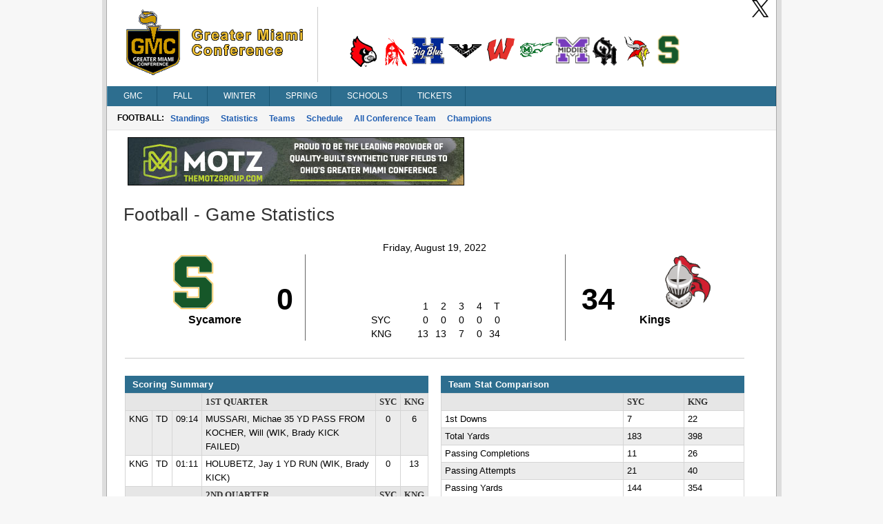

--- FILE ---
content_type: text/html; charset=utf-8
request_url: https://www.gmcsports.com/fbGameStats.aspx?gameID=406711
body_size: 15062
content:

<!DOCTYPE html>
<html>
<head>
    <title>Greater Miami Conference</title>
    <meta http-equiv="Content-language" content="en-US">
    <meta name="description" content="Greater Miami Conference" />
    <meta name="author" content="Sports Websoft">
    <meta name="rating" content="General">
    <meta name="keywords" content="GMC, Greater Miami Conference, high school, sports, league, conference, Cincinnati, Ohio, teams, players, athletes, all-stars, baseball, basketball, volleyball, cross country, golf, bowling, soccer, wrestling, baseball, track, tennis, stats" />
    
        <link rel="stylesheet" href="styles/reset.css?v=767" type="text/css" />
        <link rel="stylesheet" href="styles/stylesheet.css?v=767" type="text/css" />
        <link rel="stylesheet" href="styles/menu.css?v=767" type="text/css" />
        <link rel='stylesheet' href='styles/mainContentWithoutAds.css?v=767' type='text/css' /><link rel='stylesheet' href='gmc/styles/color.css?v=767' type='text/css' />
        <link href="styles/kendoui-v2013.1.514/kendo.common.min.css?v=767" rel="stylesheet" />
        <link href="styles/kendoui-v2013.1.514/kendo.uniform.min.css?v=767" rel="stylesheet" />
        <script src="js/kendoui-v2013.1.514/jquery.min.js?v=767"></script>
        <script src="js/kendoui-v2013.1.514/kendo.all.min.js?v=767"></script>
    
    
    

    <script type="text/javascript" src="js/websoftBasic.js?v=767"></script>
</head>
<body>
    <div id="container">
        <div id="content">
            
            
            
            <div id="socialmedia">
                <a id="ctl00_HeaderTwitterHyperLink" href="https://twitter.com/gmcsports/" target="_blank">
                    <img class="socialMedia" src="/styles/ico_twitter.png?v=767" />
                </a>
                
                
            </div>

 
          <!--    H E A D E R   -->      

            
                <div id="header">
                    <img id="ctl00_ConferenceImage" class="confLogo" src="/images/1/c-1.png?v=767" /><img id="ctl00_ConferenceSchoolImage" class="schoolLogos" src="/images/1/c-1-schools.png?v=767" />
                </div>
            
            

            

            

        
        <!--    M E N U   -->      

            <div id="navigation">
                <script src="/WebResource.axd?d=qKfCGMzBbO-LZBWIsvy96da-Ce55J7a1l5W6MVi6YQCoRq1nC1zFLN1wUIOEU27g3unDNg_paABdbnEwqNmA4JOHGK8YVRI4BQbjd5-MvhcDQid_YNiWMqr6Luvda0DAiq4GwKiMiGgXkJxiGGgFFyQabp41&amp;t=639031350200000000" type="text/javascript"></script><script src="/WebResource.axd?d=7SUHlb7-JWLcGJSTOG8O6glr6pvRVHay1m2Q303WKr6mkoPb7hIApT6DQS9SiiqODa1fZ0GdYzBoCeYlQSEd4gjCKLh5RT5zpFFi_2w2lgS2vO2kCUdRn4fltPH6oCXf7g92dwNOOaZdwi7hY86lsMx4xZQ1&amp;t=639031350200000000" type="text/javascript"></script><script src="/WebResource.axd?d=5qm94addjfdYvLPSxZsym8-ndrlWXWHD1eA7XJpoMeJPcN1fBjh88CgsCKz27BRu9Q_xIDl4ZtH_y7XC2jqXOE3ktpQsAzyKOPYUxw27ll7qmXkMGS8l7aZq4Ap0yzylejaw7Q3HMPjKceAsd96nMWRPYOQ1&amp;t=639031350200000000" type="text/javascript"></script><script src="/WebResource.axd?d=7jAdqyATT6D75TKYS5fY2y4NM4u0IeH4nCy9GhB-ZeVoJIiVYvUJukLGKWOuQUyJAET7zbj9BavN2XDPJTWc39Kqo54rlnqPcvvhsTa5lV_FzARz2zDJy5dDHNtwizm-mHXPVhsmG-dG8T_nNdPQzMusQZo1&amp;t=639031350200000000" type="text/javascript"></script><script src="/WebResource.axd?d=NpCkA3rFk40Y4Wpyxu4PXwbbN_KCfVwg1aTJVuvDtVZujAUgsUqOA0icve4EQosfcwiT--_a2Mhux-CPGSFSw6lTh04b5X6Jv_phjrbR1GSNCIeSFEdpXbDtVPojRyx5GFhFCBQGUiRavvHV1baHAK8tKwI1&amp;t=639031350200000000" type="text/javascript"></script><script src="/WebResource.axd?d=RidxBzytsWmbRXtsMXJahlEtMmj6dLq88mkCpTx_DXx-U1mDe5p9STcV9AnNIcUOzyVusvC0IkSXUP4j7MxsQth_oVdZDubqRr8xl-xbUcn-bdQV_CDLLcKhe3FRnS4OjItCIvlNjpIOgoQKmi7k1OJyuqs1&amp;t=639031350200000000" type="text/javascript"></script><script type="text/javascript">
//<![CDATA[
/*** ComponentArt Web.UI client-side storage for ctl00_MainMenu ***/
window.ComponentArt_Storage_ctl00_MainMenu=[['p0',-1,[1,2,3,4,5,6,7],[['Look-LeftIconHeight'],['Look-RightIconVisibility',0],['Look-LeftIconVisibility',0],[30,'GMC'],[17,'index.aspx'],['Look-ImageHeight'],['Look-LabelPaddingLeft','13px'],['Look-HoverCssClass','TopMenuItemHover'],['Look-LabelPaddingTop','4px'],['Look-RightIconHeight'],['Look-ImageWidth'],['Look-RightIconWidth'],['Look-LabelPaddingBottom','5px'],['Look-CssClass','TopMenuItem'],['Look-LabelPaddingRight','9px'],['Look-LeftIconWidth'],[39,50],[40,'TopItemLook'],['Look-LookId','TopItemLook']]],['p1',0,[],[['Look-LeftIconHeight'],['Look-RightIconVisibility',0],['Look-LeftIconVisibility',0],[30,'News'],[17,'index.aspx'],['Look-ExpandedCssClass','MenuItemExpanded'],['Look-ImageHeight'],['Look-LabelPaddingLeft','13px'],['Look-HoverCssClass','MenuItemHover'],['Look-LabelPaddingTop','4px'],['Look-RightIconHeight'],['Look-ImageWidth'],['Look-RightIconWidth'],['Look-LabelPaddingBottom','5px'],['Look-CssClass','MenuItem'],['Look-LabelPaddingRight','9px'],['Look-LeftIconWidth'],[39,50],[40,'DefaultItemLook'],['Look-LookId','DefaultItemLook']]],['p2',0,[],[['Look-LeftIconHeight'],['Look-RightIconVisibility',0],['Look-LeftIconVisibility',0],[30,'Athletes of Week'],[17,'aowAwards.aspx'],['Look-ExpandedCssClass','MenuItemExpanded'],['Look-ImageHeight'],['Look-LabelPaddingLeft','13px'],['Look-HoverCssClass','MenuItemHover'],['Look-LabelPaddingTop','4px'],['Look-RightIconHeight'],['Look-ImageWidth'],['Look-RightIconWidth'],['Look-LabelPaddingBottom','5px'],['Look-CssClass','MenuItem'],['Look-LabelPaddingRight','9px'],['Look-LeftIconWidth'],[39,50],[40,'DefaultItemLook'],['Look-LookId','DefaultItemLook']]],['p3',0,[],[['Look-LeftIconHeight'],['Look-RightIconVisibility',0],['Look-LeftIconVisibility',0],[30,'College Commitments'],[17,'confCollegeCommitments.aspx'],['Look-ExpandedCssClass','MenuItemExpanded'],['Look-ImageHeight'],['Look-LabelPaddingLeft','13px'],['Look-HoverCssClass','MenuItemHover'],['Look-LabelPaddingTop','4px'],['Look-RightIconHeight'],['Look-ImageWidth'],['Look-RightIconWidth'],['Look-LabelPaddingBottom','5px'],['Look-CssClass','MenuItem'],['Look-LabelPaddingRight','9px'],['Look-LeftIconWidth'],[39,50],[40,'DefaultItemLook'],['Look-LookId','DefaultItemLook']]],['p4',0,[],[['Look-LeftIconHeight'],['Look-RightIconVisibility',0],['Look-LeftIconVisibility',0],[30,'All Sports Trophy'],[17,'confAllSportsTrophy.aspx'],['Look-ExpandedCssClass','MenuItemExpanded'],['Look-ImageHeight'],['Look-LabelPaddingLeft','13px'],['Look-HoverCssClass','MenuItemHover'],['Look-LabelPaddingTop','4px'],['Look-RightIconHeight'],['Look-ImageWidth'],['Look-RightIconWidth'],['Look-LabelPaddingBottom','5px'],['Look-CssClass','MenuItem'],['Look-LabelPaddingRight','9px'],['Look-LeftIconWidth'],[39,50],[40,'DefaultItemLook'],['Look-LookId','DefaultItemLook']]],['p5',0,[],[['Look-LeftIconHeight'],['Look-RightIconVisibility',0],['Look-LeftIconVisibility',0],[30,'State Champions'],[17,'stateChampion.aspx'],['Look-ExpandedCssClass','MenuItemExpanded'],['Look-ImageHeight'],['Look-LabelPaddingLeft','13px'],['Look-HoverCssClass','MenuItemHover'],['Look-LabelPaddingTop','4px'],['Look-RightIconHeight'],['Look-ImageWidth'],['Look-RightIconWidth'],['Look-LabelPaddingBottom','5px'],['Look-CssClass','MenuItem'],['Look-LabelPaddingRight','9px'],['Look-LeftIconWidth'],[39,50],[40,'DefaultItemLook'],['Look-LookId','DefaultItemLook']]],['p6',0,[],[['Look-LeftIconHeight'],['Look-RightIconVisibility',0],['Look-LeftIconVisibility',0],[30,'History'],[17,'confHistory.aspx'],['Look-ExpandedCssClass','MenuItemExpanded'],['Look-ImageHeight'],['Look-LabelPaddingLeft','13px'],['Look-HoverCssClass','MenuItemHover'],['Look-LabelPaddingTop','4px'],['Look-RightIconHeight'],['Look-ImageWidth'],['Look-RightIconWidth'],['Look-LabelPaddingBottom','5px'],['Look-CssClass','MenuItem'],['Look-LabelPaddingRight','9px'],['Look-LeftIconWidth'],[39,50],[40,'DefaultItemLook'],['Look-LookId','DefaultItemLook']]],['p7',0,[],[['Look-LeftIconHeight'],['Look-RightIconVisibility',0],['Look-LeftIconVisibility',0],[30,'By-Laws'],[17,'content/gmcby-laws.pdf'],['Look-ExpandedCssClass','MenuItemExpanded'],['Look-ImageHeight'],['Look-LabelPaddingLeft','13px'],['Look-HoverCssClass','MenuItemHover'],['Look-LabelPaddingTop','4px'],['Look-RightIconHeight'],['Look-ImageWidth'],['Look-RightIconWidth'],['Look-LabelPaddingBottom','5px'],['Look-CssClass','MenuItem'],['Look-LabelPaddingRight','9px'],['Look-LeftIconWidth'],[39,50],[40,'DefaultItemLook'],['Look-LookId','DefaultItemLook']]],['p8',-1,[9,10,11,12,13,14,15,16,17],[['Look-LeftIconHeight'],['Look-RightIconVisibility',0],['Look-LeftIconVisibility',0],[30,'Fall'],[17,'fbStandings.aspx?sat=5'],['Look-ImageHeight'],['Look-LabelPaddingLeft','13px'],['Look-HoverCssClass','TopMenuItemHover'],['Look-LabelPaddingTop','4px'],['Look-RightIconHeight'],['Look-ImageWidth'],['Look-RightIconWidth'],['Look-LabelPaddingBottom','5px'],['Look-CssClass','TopMenuItem'],['Look-LabelPaddingRight','9px'],['Look-LeftIconWidth'],[39,50],[40,'TopItemLook'],['Look-LookId','TopItemLook']]],['p9',8,[],[['Look-LeftIconHeight'],['Look-RightIconVisibility',0],['Look-LeftIconVisibility',0],[30,'Football'],[17,'fbStandings.aspx?sat=5'],['Look-ExpandedCssClass','MenuItemExpanded'],['Look-ImageHeight'],['Look-LabelPaddingLeft','13px'],['Look-HoverCssClass','MenuItemHover'],['Look-LabelPaddingTop','4px'],['Look-RightIconHeight'],['Look-ImageWidth'],['Look-RightIconWidth'],['Look-LabelPaddingBottom','5px'],['Look-CssClass','MenuItem'],['Look-LabelPaddingRight','9px'],['Look-LeftIconWidth'],[39,50],[40,'DefaultItemLook'],['Look-LookId','DefaultItemLook']]],['pA',8,[],[['Look-LeftIconHeight'],['Look-RightIconVisibility',0],['Look-LeftIconVisibility',0],[30,'Girls Volleyball'],[17,'vlStandings.aspx?sat=6'],['Look-ExpandedCssClass','MenuItemExpanded'],['Look-ImageHeight'],['Look-LabelPaddingLeft','13px'],['Look-HoverCssClass','MenuItemHover'],['Look-LabelPaddingTop','4px'],['Look-RightIconHeight'],['Look-ImageWidth'],['Look-RightIconWidth'],['Look-LabelPaddingBottom','5px'],['Look-CssClass','MenuItem'],['Look-LabelPaddingRight','9px'],['Look-LeftIconWidth'],[39,50],[40,'DefaultItemLook'],['Look-LookId','DefaultItemLook']]],['pB',8,[],[['Look-LeftIconHeight'],['Look-RightIconVisibility',0],['Look-LeftIconVisibility',0],[30,'Boys Soccer'],[17,'scStandings.aspx?sat=7'],['Look-ExpandedCssClass','MenuItemExpanded'],['Look-ImageHeight'],['Look-LabelPaddingLeft','13px'],['Look-HoverCssClass','MenuItemHover'],['Look-LabelPaddingTop','4px'],['Look-RightIconHeight'],['Look-ImageWidth'],['Look-RightIconWidth'],['Look-LabelPaddingBottom','5px'],['Look-CssClass','MenuItem'],['Look-LabelPaddingRight','9px'],['Look-LeftIconWidth'],[39,50],[40,'DefaultItemLook'],['Look-LookId','DefaultItemLook']]],['pC',8,[],[['Look-LeftIconHeight'],['Look-RightIconVisibility',0],['Look-LeftIconVisibility',0],[30,'Girls Soccer'],[17,'scStandings.aspx?sat=8'],['Look-ExpandedCssClass','MenuItemExpanded'],['Look-ImageHeight'],['Look-LabelPaddingLeft','13px'],['Look-HoverCssClass','MenuItemHover'],['Look-LabelPaddingTop','4px'],['Look-RightIconHeight'],['Look-ImageWidth'],['Look-RightIconWidth'],['Look-LabelPaddingBottom','5px'],['Look-CssClass','MenuItem'],['Look-LabelPaddingRight','9px'],['Look-LeftIconWidth'],[39,50],[40,'DefaultItemLook'],['Look-LookId','DefaultItemLook']]],['pD',8,[],[['Look-LeftIconHeight'],['Look-RightIconVisibility',0],['Look-LeftIconVisibility',0],[30,'Boys Cross Country'],[17,'ccStats.aspx?sat=9'],['Look-ExpandedCssClass','MenuItemExpanded'],['Look-ImageHeight'],['Look-LabelPaddingLeft','13px'],['Look-HoverCssClass','MenuItemHover'],['Look-LabelPaddingTop','4px'],['Look-RightIconHeight'],['Look-ImageWidth'],['Look-RightIconWidth'],['Look-LabelPaddingBottom','5px'],['Look-CssClass','MenuItem'],['Look-LabelPaddingRight','9px'],['Look-LeftIconWidth'],[39,50],[40,'DefaultItemLook'],['Look-LookId','DefaultItemLook']]],['pE',8,[],[['Look-LeftIconHeight'],['Look-RightIconVisibility',0],['Look-LeftIconVisibility',0],[30,'Girls Cross Country'],[17,'ccStats.aspx?sat=10'],['Look-ExpandedCssClass','MenuItemExpanded'],['Look-ImageHeight'],['Look-LabelPaddingLeft','13px'],['Look-HoverCssClass','MenuItemHover'],['Look-LabelPaddingTop','4px'],['Look-RightIconHeight'],['Look-ImageWidth'],['Look-RightIconWidth'],['Look-LabelPaddingBottom','5px'],['Look-CssClass','MenuItem'],['Look-LabelPaddingRight','9px'],['Look-LeftIconWidth'],[39,50],[40,'DefaultItemLook'],['Look-LookId','DefaultItemLook']]],['pF',8,[],[['Look-LeftIconHeight'],['Look-RightIconVisibility',0],['Look-LeftIconVisibility',0],[30,'Boys Golf'],[17,'glStats.aspx?sat=11'],['Look-ExpandedCssClass','MenuItemExpanded'],['Look-ImageHeight'],['Look-LabelPaddingLeft','13px'],['Look-HoverCssClass','MenuItemHover'],['Look-LabelPaddingTop','4px'],['Look-RightIconHeight'],['Look-ImageWidth'],['Look-RightIconWidth'],['Look-LabelPaddingBottom','5px'],['Look-CssClass','MenuItem'],['Look-LabelPaddingRight','9px'],['Look-LeftIconWidth'],[39,50],[40,'DefaultItemLook'],['Look-LookId','DefaultItemLook']]],['p10',8,[],[['Look-LeftIconHeight'],['Look-RightIconVisibility',0],['Look-LeftIconVisibility',0],[30,'Girls Golf'],[17,'glStats.aspx?sat=12'],['Look-ExpandedCssClass','MenuItemExpanded'],['Look-ImageHeight'],['Look-LabelPaddingLeft','13px'],['Look-HoverCssClass','MenuItemHover'],['Look-LabelPaddingTop','4px'],['Look-RightIconHeight'],['Look-ImageWidth'],['Look-RightIconWidth'],['Look-LabelPaddingBottom','5px'],['Look-CssClass','MenuItem'],['Look-LabelPaddingRight','9px'],['Look-LeftIconWidth'],[39,50],[40,'DefaultItemLook'],['Look-LookId','DefaultItemLook']]],['p11',8,[],[['Look-LeftIconHeight'],['Look-RightIconVisibility',0],['Look-LeftIconVisibility',0],[30,'Girls Tennis'],[17,'tnStandings.aspx?sat=13'],['Look-ExpandedCssClass','MenuItemExpanded'],['Look-ImageHeight'],['Look-LabelPaddingLeft','13px'],['Look-HoverCssClass','MenuItemHover'],['Look-LabelPaddingTop','4px'],['Look-RightIconHeight'],['Look-ImageWidth'],['Look-RightIconWidth'],['Look-LabelPaddingBottom','5px'],['Look-CssClass','MenuItem'],['Look-LabelPaddingRight','9px'],['Look-LeftIconWidth'],[39,50],[40,'DefaultItemLook'],['Look-LookId','DefaultItemLook']]],['p12',-1,[19,20,21,22,23,24,25,26,27,28],[['Look-LeftIconHeight'],['Look-RightIconVisibility',0],['Look-LeftIconVisibility',0],[30,'Winter'],[17,'bkStandings.aspx?sat=14'],['Look-ImageHeight'],['Look-LabelPaddingLeft','13px'],['Look-HoverCssClass','TopMenuItemHover'],['Look-LabelPaddingTop','4px'],['Look-RightIconHeight'],['Look-ImageWidth'],['Look-RightIconWidth'],['Look-LabelPaddingBottom','5px'],['Look-CssClass','TopMenuItem'],['Look-LabelPaddingRight','9px'],['Look-LeftIconWidth'],[39,50],[40,'TopItemLook'],['Look-LookId','TopItemLook']]],['p13',18,[],[['Look-LeftIconHeight'],['Look-RightIconVisibility',0],['Look-LeftIconVisibility',0],[30,'Boys Basketball'],[17,'bkStandings.aspx?sat=14'],['Look-ExpandedCssClass','MenuItemExpanded'],['Look-ImageHeight'],['Look-LabelPaddingLeft','13px'],['Look-HoverCssClass','MenuItemHover'],['Look-LabelPaddingTop','4px'],['Look-RightIconHeight'],['Look-ImageWidth'],['Look-RightIconWidth'],['Look-LabelPaddingBottom','5px'],['Look-CssClass','MenuItem'],['Look-LabelPaddingRight','9px'],['Look-LeftIconWidth'],[39,50],[40,'DefaultItemLook'],['Look-LookId','DefaultItemLook']]],['p14',18,[],[['Look-LeftIconHeight'],['Look-RightIconVisibility',0],['Look-LeftIconVisibility',0],[30,'Girls Basketball'],[17,'bkStandings.aspx?sat=15'],['Look-ExpandedCssClass','MenuItemExpanded'],['Look-ImageHeight'],['Look-LabelPaddingLeft','13px'],['Look-HoverCssClass','MenuItemHover'],['Look-LabelPaddingTop','4px'],['Look-RightIconHeight'],['Look-ImageWidth'],['Look-RightIconWidth'],['Look-LabelPaddingBottom','5px'],['Look-CssClass','MenuItem'],['Look-LabelPaddingRight','9px'],['Look-LeftIconWidth'],[39,50],[40,'DefaultItemLook'],['Look-LookId','DefaultItemLook']]],['p15',18,[],[['Look-LeftIconHeight'],['Look-RightIconVisibility',0],['Look-LeftIconVisibility',0],[30,'Boys Wrestling'],[17,'wrStats.aspx?sat=18'],['Look-ExpandedCssClass','MenuItemExpanded'],['Look-ImageHeight'],['Look-LabelPaddingLeft','13px'],['Look-HoverCssClass','MenuItemHover'],['Look-LabelPaddingTop','4px'],['Look-RightIconHeight'],['Look-ImageWidth'],['Look-RightIconWidth'],['Look-LabelPaddingBottom','5px'],['Look-CssClass','MenuItem'],['Look-LabelPaddingRight','9px'],['Look-LeftIconWidth'],[39,50],[40,'DefaultItemLook'],['Look-LookId','DefaultItemLook']]],['p16',18,[],[['Look-LeftIconHeight'],['Look-RightIconVisibility',0],['Look-LeftIconVisibility',0],[30,'Girls Wrestling'],[17,'wrStats.aspx?sat=63'],['Look-ExpandedCssClass','MenuItemExpanded'],['Look-ImageHeight'],['Look-LabelPaddingLeft','13px'],['Look-HoverCssClass','MenuItemHover'],['Look-LabelPaddingTop','4px'],['Look-RightIconHeight'],['Look-ImageWidth'],['Look-RightIconWidth'],['Look-LabelPaddingBottom','5px'],['Look-CssClass','MenuItem'],['Look-LabelPaddingRight','9px'],['Look-LeftIconWidth'],[39,50],[40,'DefaultItemLook'],['Look-LookId','DefaultItemLook']]],['p17',18,[],[['Look-LeftIconHeight'],['Look-RightIconVisibility',0],['Look-LeftIconVisibility',0],[30,'Boys Swimming'],[17,'swStats.aspx?sat=4'],['Look-ExpandedCssClass','MenuItemExpanded'],['Look-ImageHeight'],['Look-LabelPaddingLeft','13px'],['Look-HoverCssClass','MenuItemHover'],['Look-LabelPaddingTop','4px'],['Look-RightIconHeight'],['Look-ImageWidth'],['Look-RightIconWidth'],['Look-LabelPaddingBottom','5px'],['Look-CssClass','MenuItem'],['Look-LabelPaddingRight','9px'],['Look-LeftIconWidth'],[39,50],[40,'DefaultItemLook'],['Look-LookId','DefaultItemLook']]],['p18',18,[],[['Look-LeftIconHeight'],['Look-RightIconVisibility',0],['Look-LeftIconVisibility',0],[30,'Girls Swimming'],[17,'swStats.aspx?sat=3'],['Look-ExpandedCssClass','MenuItemExpanded'],['Look-ImageHeight'],['Look-LabelPaddingLeft','13px'],['Look-HoverCssClass','MenuItemHover'],['Look-LabelPaddingTop','4px'],['Look-RightIconHeight'],['Look-ImageWidth'],['Look-RightIconWidth'],['Look-LabelPaddingBottom','5px'],['Look-CssClass','MenuItem'],['Look-LabelPaddingRight','9px'],['Look-LeftIconWidth'],[39,50],[40,'DefaultItemLook'],['Look-LookId','DefaultItemLook']]],['p19',18,[],[['Look-LeftIconHeight'],['Look-RightIconVisibility',0],['Look-LeftIconVisibility',0],[30,'Boys Bowling'],[17,'bwStandings.aspx?sat=30'],['Look-ExpandedCssClass','MenuItemExpanded'],['Look-ImageHeight'],['Look-LabelPaddingLeft','13px'],['Look-HoverCssClass','MenuItemHover'],['Look-LabelPaddingTop','4px'],['Look-RightIconHeight'],['Look-ImageWidth'],['Look-RightIconWidth'],['Look-LabelPaddingBottom','5px'],['Look-CssClass','MenuItem'],['Look-LabelPaddingRight','9px'],['Look-LeftIconWidth'],[39,50],[40,'DefaultItemLook'],['Look-LookId','DefaultItemLook']]],['p1A',18,[],[['Look-LeftIconHeight'],['Look-RightIconVisibility',0],['Look-LeftIconVisibility',0],[30,'Girls Bowling'],[17,'bwStandings.aspx?sat=35'],['Look-ExpandedCssClass','MenuItemExpanded'],['Look-ImageHeight'],['Look-LabelPaddingLeft','13px'],['Look-HoverCssClass','MenuItemHover'],['Look-LabelPaddingTop','4px'],['Look-RightIconHeight'],['Look-ImageWidth'],['Look-RightIconWidth'],['Look-LabelPaddingBottom','5px'],['Look-CssClass','MenuItem'],['Look-LabelPaddingRight','9px'],['Look-LeftIconWidth'],[39,50],[40,'DefaultItemLook'],['Look-LookId','DefaultItemLook']]],['p1B',18,[],[['Look-LeftIconHeight'],['Look-RightIconVisibility',0],['Look-LeftIconVisibility',0],[30,'Chess'],[17,'chStandings.aspx?sat=19'],['Look-ExpandedCssClass','MenuItemExpanded'],['Look-ImageHeight'],['Look-LabelPaddingLeft','13px'],['Look-HoverCssClass','MenuItemHover'],['Look-LabelPaddingTop','4px'],['Look-RightIconHeight'],['Look-ImageWidth'],['Look-RightIconWidth'],['Look-LabelPaddingBottom','5px'],['Look-CssClass','MenuItem'],['Look-LabelPaddingRight','9px'],['Look-LeftIconWidth'],[39,50],[40,'DefaultItemLook'],['Look-LookId','DefaultItemLook']]],['p1C',18,[],[['Look-LeftIconHeight'],['Look-RightIconVisibility',0],['Look-LeftIconVisibility',0],[30,'Academic'],[17,'acStandings.aspx?sat=20'],['Look-ExpandedCssClass','MenuItemExpanded'],['Look-ImageHeight'],['Look-LabelPaddingLeft','13px'],['Look-HoverCssClass','MenuItemHover'],['Look-LabelPaddingTop','4px'],['Look-RightIconHeight'],['Look-ImageWidth'],['Look-RightIconWidth'],['Look-LabelPaddingBottom','5px'],['Look-CssClass','MenuItem'],['Look-LabelPaddingRight','9px'],['Look-LeftIconWidth'],[39,50],[40,'DefaultItemLook'],['Look-LookId','DefaultItemLook']]],['p1D',-1,[30,31,32,33,34,35,36,37],[['Look-LeftIconHeight'],['Look-RightIconVisibility',0],['Look-LeftIconVisibility',0],[30,'Spring'],[17,'bsStandings.aspx?sat=21'],['Look-ImageHeight'],['Look-LabelPaddingLeft','13px'],['Look-HoverCssClass','TopMenuItemHover'],['Look-LabelPaddingTop','4px'],['Look-RightIconHeight'],['Look-ImageWidth'],['Look-RightIconWidth'],['Look-LabelPaddingBottom','5px'],['Look-CssClass','TopMenuItem'],['Look-LabelPaddingRight','9px'],['Look-LeftIconWidth'],[39,50],[40,'TopItemLook'],['Look-LookId','TopItemLook']]],['p1E',29,[],[['Look-LeftIconHeight'],['Look-RightIconVisibility',0],['Look-LeftIconVisibility',0],[30,'Baseball'],[17,'bsStandings.aspx?sat=21'],['Look-ExpandedCssClass','MenuItemExpanded'],['Look-ImageHeight'],['Look-LabelPaddingLeft','13px'],['Look-HoverCssClass','MenuItemHover'],['Look-LabelPaddingTop','4px'],['Look-RightIconHeight'],['Look-ImageWidth'],['Look-RightIconWidth'],['Look-LabelPaddingBottom','5px'],['Look-CssClass','MenuItem'],['Look-LabelPaddingRight','9px'],['Look-LeftIconWidth'],[39,50],[40,'DefaultItemLook'],['Look-LookId','DefaultItemLook']]],['p1F',29,[],[['Look-LeftIconHeight'],['Look-RightIconVisibility',0],['Look-LeftIconVisibility',0],[30,'Softball'],[17,'bsStandings.aspx?sat=22'],['Look-ExpandedCssClass','MenuItemExpanded'],['Look-ImageHeight'],['Look-LabelPaddingLeft','13px'],['Look-HoverCssClass','MenuItemHover'],['Look-LabelPaddingTop','4px'],['Look-RightIconHeight'],['Look-ImageWidth'],['Look-RightIconWidth'],['Look-LabelPaddingBottom','5px'],['Look-CssClass','MenuItem'],['Look-LabelPaddingRight','9px'],['Look-LeftIconWidth'],[39,50],[40,'DefaultItemLook'],['Look-LookId','DefaultItemLook']]],['p20',29,[],[['Look-LeftIconHeight'],['Look-RightIconVisibility',0],['Look-LeftIconVisibility',0],[30,'Boys Track'],[17,'tkStats.aspx?sat=23'],['Look-ExpandedCssClass','MenuItemExpanded'],['Look-ImageHeight'],['Look-LabelPaddingLeft','13px'],['Look-HoverCssClass','MenuItemHover'],['Look-LabelPaddingTop','4px'],['Look-RightIconHeight'],['Look-ImageWidth'],['Look-RightIconWidth'],['Look-LabelPaddingBottom','5px'],['Look-CssClass','MenuItem'],['Look-LabelPaddingRight','9px'],['Look-LeftIconWidth'],[39,50],[40,'DefaultItemLook'],['Look-LookId','DefaultItemLook']]],['p21',29,[],[['Look-LeftIconHeight'],['Look-RightIconVisibility',0],['Look-LeftIconVisibility',0],[30,'Girls Track'],[17,'tkStats.aspx?sat=24'],['Look-ExpandedCssClass','MenuItemExpanded'],['Look-ImageHeight'],['Look-LabelPaddingLeft','13px'],['Look-HoverCssClass','MenuItemHover'],['Look-LabelPaddingTop','4px'],['Look-RightIconHeight'],['Look-ImageWidth'],['Look-RightIconWidth'],['Look-LabelPaddingBottom','5px'],['Look-CssClass','MenuItem'],['Look-LabelPaddingRight','9px'],['Look-LeftIconWidth'],[39,50],[40,'DefaultItemLook'],['Look-LookId','DefaultItemLook']]],['p22',29,[],[['Look-LeftIconHeight'],['Look-RightIconVisibility',0],['Look-LeftIconVisibility',0],[30,'Boys Tennis'],[17,'tnStandings.aspx?sat=25'],['Look-ExpandedCssClass','MenuItemExpanded'],['Look-ImageHeight'],['Look-LabelPaddingLeft','13px'],['Look-HoverCssClass','MenuItemHover'],['Look-LabelPaddingTop','4px'],['Look-RightIconHeight'],['Look-ImageWidth'],['Look-RightIconWidth'],['Look-LabelPaddingBottom','5px'],['Look-CssClass','MenuItem'],['Look-LabelPaddingRight','9px'],['Look-LeftIconWidth'],[39,50],[40,'DefaultItemLook'],['Look-LookId','DefaultItemLook']]],['p23',29,[],[['Look-LeftIconHeight'],['Look-RightIconVisibility',0],['Look-LeftIconVisibility',0],[30,'Boys Volleyball'],[17,'vlStandings.aspx?sat=26'],['Look-ExpandedCssClass','MenuItemExpanded'],['Look-ImageHeight'],['Look-LabelPaddingLeft','13px'],['Look-HoverCssClass','MenuItemHover'],['Look-LabelPaddingTop','4px'],['Look-RightIconHeight'],['Look-ImageWidth'],['Look-RightIconWidth'],['Look-LabelPaddingBottom','5px'],['Look-CssClass','MenuItem'],['Look-LabelPaddingRight','9px'],['Look-LeftIconWidth'],[39,50],[40,'DefaultItemLook'],['Look-LookId','DefaultItemLook']]],['p24',29,[],[['Look-LeftIconHeight'],['Look-RightIconVisibility',0],['Look-LeftIconVisibility',0],[30,'Boys Lacrosse'],[17,'lcStandings.aspx?sat=41'],['Look-ExpandedCssClass','MenuItemExpanded'],['Look-ImageHeight'],['Look-LabelPaddingLeft','13px'],['Look-HoverCssClass','MenuItemHover'],['Look-LabelPaddingTop','4px'],['Look-RightIconHeight'],['Look-ImageWidth'],['Look-RightIconWidth'],['Look-LabelPaddingBottom','5px'],['Look-CssClass','MenuItem'],['Look-LabelPaddingRight','9px'],['Look-LeftIconWidth'],[39,50],[40,'DefaultItemLook'],['Look-LookId','DefaultItemLook']]],['p25',29,[],[['Look-LeftIconHeight'],['Look-RightIconVisibility',0],['Look-LeftIconVisibility',0],[30,'Girls Lacrosse'],[17,'lcStandings.aspx?sat=42'],['Look-ExpandedCssClass','MenuItemExpanded'],['Look-ImageHeight'],['Look-LabelPaddingLeft','13px'],['Look-HoverCssClass','MenuItemHover'],['Look-LabelPaddingTop','4px'],['Look-RightIconHeight'],['Look-ImageWidth'],['Look-RightIconWidth'],['Look-LabelPaddingBottom','5px'],['Look-CssClass','MenuItem'],['Look-LabelPaddingRight','9px'],['Look-LeftIconWidth'],[39,50],[40,'DefaultItemLook'],['Look-LookId','DefaultItemLook']]],['p26',-1,[39,40,41,42,43,44,45,46,47,48],[['Look-LeftIconHeight'],['Look-RightIconVisibility',0],['Look-LeftIconVisibility',0],[30,'Schools'],[17],['Look-ImageHeight'],['Look-LabelPaddingLeft','13px'],['Look-HoverCssClass','TopMenuItemHover'],['Look-LabelPaddingTop','4px'],['Look-RightIconHeight'],['Look-ImageWidth'],['Look-RightIconWidth'],['Look-LabelPaddingBottom','5px'],['Look-CssClass','TopMenuItem'],['Look-LabelPaddingRight','9px'],['Look-LeftIconWidth'],[39,50],[40,'TopItemLook'],['Look-LookId','TopItemLook']]],['p27',38,[],[['Look-LeftIconHeight'],['Look-RightIconVisibility',0],['Look-LeftIconVisibility',0],[30,'Colerain'],[17,'school.aspx?schoolid=1'],['Look-ExpandedCssClass','MenuItemExpanded'],['Look-ImageHeight'],['Look-LabelPaddingLeft','13px'],['Look-HoverCssClass','MenuItemHover'],['Look-LabelPaddingTop','4px'],['Look-RightIconHeight'],['Look-ImageWidth'],['Look-RightIconWidth'],['Look-LabelPaddingBottom','5px'],['Look-CssClass','MenuItem'],['Look-LabelPaddingRight','9px'],['Look-LeftIconWidth'],[39,50],[40,'DefaultItemLook'],['Look-LookId','DefaultItemLook']]],['p28',38,[],[['Look-LeftIconHeight'],['Look-RightIconVisibility',0],['Look-LeftIconVisibility',0],[30,'Fairfield'],[17,'school.aspx?schoolid=2'],['Look-ExpandedCssClass','MenuItemExpanded'],['Look-ImageHeight'],['Look-LabelPaddingLeft','13px'],['Look-HoverCssClass','MenuItemHover'],['Look-LabelPaddingTop','4px'],['Look-RightIconHeight'],['Look-ImageWidth'],['Look-RightIconWidth'],['Look-LabelPaddingBottom','5px'],['Look-CssClass','MenuItem'],['Look-LabelPaddingRight','9px'],['Look-LeftIconWidth'],[39,50],[40,'DefaultItemLook'],['Look-LookId','DefaultItemLook']]],['p29',38,[],[['Look-LeftIconHeight'],['Look-RightIconVisibility',0],['Look-LeftIconVisibility',0],[30,'Hamilton'],[17,'school.aspx?schoolid=3'],['Look-ExpandedCssClass','MenuItemExpanded'],['Look-ImageHeight'],['Look-LabelPaddingLeft','13px'],['Look-HoverCssClass','MenuItemHover'],['Look-LabelPaddingTop','4px'],['Look-RightIconHeight'],['Look-ImageWidth'],['Look-RightIconWidth'],['Look-LabelPaddingBottom','5px'],['Look-CssClass','MenuItem'],['Look-LabelPaddingRight','9px'],['Look-LeftIconWidth'],[39,50],[40,'DefaultItemLook'],['Look-LookId','DefaultItemLook']]],['p2A',38,[],[['Look-LeftIconHeight'],['Look-RightIconVisibility',0],['Look-LeftIconVisibility',0],[30,'Lakota East'],[17,'school.aspx?schoolid=4'],['Look-ExpandedCssClass','MenuItemExpanded'],['Look-ImageHeight'],['Look-LabelPaddingLeft','13px'],['Look-HoverCssClass','MenuItemHover'],['Look-LabelPaddingTop','4px'],['Look-RightIconHeight'],['Look-ImageWidth'],['Look-RightIconWidth'],['Look-LabelPaddingBottom','5px'],['Look-CssClass','MenuItem'],['Look-LabelPaddingRight','9px'],['Look-LeftIconWidth'],[39,50],[40,'DefaultItemLook'],['Look-LookId','DefaultItemLook']]],['p2B',38,[],[['Look-LeftIconHeight'],['Look-RightIconVisibility',0],['Look-LeftIconVisibility',0],[30,'Lakota West'],[17,'school.aspx?schoolid=5'],['Look-ExpandedCssClass','MenuItemExpanded'],['Look-ImageHeight'],['Look-LabelPaddingLeft','13px'],['Look-HoverCssClass','MenuItemHover'],['Look-LabelPaddingTop','4px'],['Look-RightIconHeight'],['Look-ImageWidth'],['Look-RightIconWidth'],['Look-LabelPaddingBottom','5px'],['Look-CssClass','MenuItem'],['Look-LabelPaddingRight','9px'],['Look-LeftIconWidth'],[39,50],[40,'DefaultItemLook'],['Look-LookId','DefaultItemLook']]],['p2C',38,[],[['Look-LeftIconHeight'],['Look-RightIconVisibility',0],['Look-LeftIconVisibility',0],[30,'Mason'],[17,'school.aspx?schoolid=29'],['Look-ExpandedCssClass','MenuItemExpanded'],['Look-ImageHeight'],['Look-LabelPaddingLeft','13px'],['Look-HoverCssClass','MenuItemHover'],['Look-LabelPaddingTop','4px'],['Look-RightIconHeight'],['Look-ImageWidth'],['Look-RightIconWidth'],['Look-LabelPaddingBottom','5px'],['Look-CssClass','MenuItem'],['Look-LabelPaddingRight','9px'],['Look-LeftIconWidth'],[39,50],[40,'DefaultItemLook'],['Look-LookId','DefaultItemLook']]],['p2D',38,[],[['Look-LeftIconHeight'],['Look-RightIconVisibility',0],['Look-LeftIconVisibility',0],[30,'Middletown'],[17,'school.aspx?schoolid=6'],['Look-ExpandedCssClass','MenuItemExpanded'],['Look-ImageHeight'],['Look-LabelPaddingLeft','13px'],['Look-HoverCssClass','MenuItemHover'],['Look-LabelPaddingTop','4px'],['Look-RightIconHeight'],['Look-ImageWidth'],['Look-RightIconWidth'],['Look-LabelPaddingBottom','5px'],['Look-CssClass','MenuItem'],['Look-LabelPaddingRight','9px'],['Look-LeftIconWidth'],[39,50],[40,'DefaultItemLook'],['Look-LookId','DefaultItemLook']]],['p2E',38,[],[['Look-LeftIconHeight'],['Look-RightIconVisibility',0],['Look-LeftIconVisibility',0],[30,'Oak Hills'],[17,'school.aspx?schoolid=8'],['Look-ExpandedCssClass','MenuItemExpanded'],['Look-ImageHeight'],['Look-LabelPaddingLeft','13px'],['Look-HoverCssClass','MenuItemHover'],['Look-LabelPaddingTop','4px'],['Look-RightIconHeight'],['Look-ImageWidth'],['Look-RightIconWidth'],['Look-LabelPaddingBottom','5px'],['Look-CssClass','MenuItem'],['Look-LabelPaddingRight','9px'],['Look-LeftIconWidth'],[39,50],[40,'DefaultItemLook'],['Look-LookId','DefaultItemLook']]],['p2F',38,[],[['Look-LeftIconHeight'],['Look-RightIconVisibility',0],['Look-LeftIconVisibility',0],[30,'Princeton'],[17,'school.aspx?schoolid=9'],['Look-ExpandedCssClass','MenuItemExpanded'],['Look-ImageHeight'],['Look-LabelPaddingLeft','13px'],['Look-HoverCssClass','MenuItemHover'],['Look-LabelPaddingTop','4px'],['Look-RightIconHeight'],['Look-ImageWidth'],['Look-RightIconWidth'],['Look-LabelPaddingBottom','5px'],['Look-CssClass','MenuItem'],['Look-LabelPaddingRight','9px'],['Look-LeftIconWidth'],[39,50],[40,'DefaultItemLook'],['Look-LookId','DefaultItemLook']]],['p30',38,[],[['Look-LeftIconHeight'],['Look-RightIconVisibility',0],['Look-LeftIconVisibility',0],[30,'Sycamore'],[17,'school.aspx?schoolid=10'],['Look-ExpandedCssClass','MenuItemExpanded'],['Look-ImageHeight'],['Look-LabelPaddingLeft','13px'],['Look-HoverCssClass','MenuItemHover'],['Look-LabelPaddingTop','4px'],['Look-RightIconHeight'],['Look-ImageWidth'],['Look-RightIconWidth'],['Look-LabelPaddingBottom','5px'],['Look-CssClass','MenuItem'],['Look-LabelPaddingRight','9px'],['Look-LeftIconWidth'],[39,50],[40,'DefaultItemLook'],['Look-LookId','DefaultItemLook']]],['p31',-1,[],[['Look-LeftIconHeight'],['Look-RightIconVisibility',0],['Look-LeftIconVisibility',0],[30,'Tickets'],[17,'tickets.aspx'],['Look-ImageHeight'],['Look-LabelPaddingLeft','13px'],['Look-HoverCssClass','TopMenuItemHover'],['Look-LabelPaddingTop','4px'],['Look-RightIconHeight'],['Look-ImageWidth'],['Look-RightIconWidth'],['Look-LabelPaddingBottom','5px'],['Look-CssClass','TopMenuItem'],['Look-LabelPaddingRight','9px'],['Look-LeftIconWidth'],[39,50],[40,'TopItemLook'],['Look-LookId','TopItemLook']]],['p32',-1,[],[['Look-CssClass','TopMenuItem'],['Look-LabelPaddingTop'],['Look-RightIconVisibility',0],[39,550],['Look-RightIconWidth'],['Look-LabelPaddingRight'],['Look-LeftIconVisibility',0],['Look-LeftIconWidth'],[40,'SpacerItemLook'],['Look-LabelPaddingLeft'],['Look-LabelPaddingBottom'],['Look-RightIconHeight'],['Look-ImageHeight'],['Look-LookId','SpacerItemLook'],['Look-LeftIconHeight'],['Look-ImageWidth']]]];
window.ComponentArt_ItemLooks_ctl00_MainMenu=[[0,'TopItemLook',1,'TopMenuItem',2,'TopMenuItemHover',5,5,6,13,7,9,8,4,27,0,28,0],[0,'TopLabelItemLook',1,'TopMenuLabelItem',5,5,6,13,7,9,8,4,27,0,28,0],[0,'DefaultItemLook',1,'MenuItem',2,'MenuItemHover',5,5,6,13,7,9,8,4,10,'MenuItemExpanded',27,0,28,0],[0,'ExpandableItemLook',1,'MenuItem',2,'MenuItemHover',5,5,6,13,7,9,8,4,10,'MenuItemExpanded',17,'rightArrow.gif',19,15,20,10,27,0,28,0],[0,'BreakItem',1,'MenuBreak',3,2,4,'100%',23,'break.gif',27,0,28,0],[0,'SpacerItemLook',1,'TopMenuItem',27,0,28,0]];
window.ComponentArt_ScrollLooks_ctl00_MainMenu=[[0,'DefaultItemLook'],[0,'DefaultItemLook']];

//]]>
</script>
<div id="ctl00_MainMenu"></div><input id="ctl00_MainMenu_ContextData" name="ctl00_MainMenu_ContextData" type="hidden" /><script type="text/javascript">
//<![CDATA[
/*** ComponentArt_Menu_Startup_ctl00_MainMenu 2010_1_2637_35 ***/
window.ComponentArt_Init_ctl00_MainMenu = function() {
if (!(window.cart_menu_kernel_loaded && window.cart_menu_support_loaded))
{
	setTimeout('ComponentArt_Init_ctl00_MainMenu()', 500);
	return;
}
if (!(window.cart_menu_documentmousedownhandled))
{
ComponentArt_AddEventHandler(document,'mousedown',function(event){ComponentArt_Menu_DocumentMouseDown(event);});
window.cart_menu_documentmousedownhandled = true;
}
window.ctl00_MainMenu = new ComponentArt_Menu('ctl00_MainMenu',ComponentArt_Storage_ctl00_MainMenu,ComponentArt_ItemLooks_ctl00_MainMenu,ComponentArt_ScrollLooks_ctl00_MainMenu,null,false);
ctl00_MainMenu.Postback = function() { __doPostBack('ctl00$MainMenu','') };
if(!window['MainMenu']) { window['MainMenu'] = window.ctl00_MainMenu; ctl00_MainMenu.GlobalAlias = 'MainMenu'; }
ctl00_MainMenu.PropertyStorageArray = [
['ApplicationPath','/'],['AutoPostBackOnSelect',false],['AutoPostBackOnCheckChanged',false],['BaseUrl',''],['CascadeCollapse',true],['ClientEvents',null],['ClientSideOnContextMenuHide',null],['ClientSideOnContextMenuShow',null],['ClientSideOnItemMouseOut',null],['ClientSideOnItemMouseOver',null],['ClientSideOnItemSelect',null],['ClientTemplates',[]],['CollapseDelay',500],['CollapseDuration',200],['CollapseSlide',2],['CollapseTransition',0],['CollapseTransitionCustomFilter',null],['ContextControlId',null],['ContextData',null],['ContextMenu',0],['ControlId','ctl00$MainMenu'],['CssClass','TopGroup'],['DefaultChildSelectedItemLookId',''],['DefaultDisabledItemLookId',''],['DefaultGroupCssClass','MenuGroup'],['DefaultGroupExpandDirection',0],['DefaultGroupExpandOffsetX',0],['DefaultGroupExpandOffsetY',0],['DefaultGroupHeight',null],['DefaultGroupItemSpacing',null],['DefaultGroupOrientation',0],['DefaultGroupWidth',null],['DefaultItemLookId','DefaultItemLook'],['DefaultItemTextAlign',0],['DefaultItemTextWrap',false],['DefaultSelectedItemLookId',''],['DefaultTarget',''],['ExpandDelay',200],['ExpandDisabledItems',true],['ExpandDuration',200],['ExpandedOverridesHover',false],['ExpandOnClick',false],['ExpandSlide',2],['ExpandTransition',0],['ExpandTransitionCustomFilter',null],['ForceHighlightedItemID',''],['Height',null],['HideSelectElements',true],['HighlightExpandedPath',true],['ImagesBaseUrl','images/'],['MultiPageId',null],['Orientation',1],['OverlayWindowedElements',true],['PopUpZIndexBase',999],['PlaceHolderId','ctl00_MainMenu'],['ScrollingEnabled',false],['SelectedItemPostBackID',null],['ShadowColor','#8D8F95'],['ShadowEnabled',true],['ShadowOffset',2],['SoaService',''],['TopGroupExpandDirection',0],['TopGroupExpandOffsetX',0],['TopGroupExpandOffsetY',0],['TopGroupItemSpacing',null],['WebService',''],['WebServiceCustomParameter',''],['WebServiceMethod',''],['TopGroupExpandOffsetY',0],['Width',null]
];
ctl00_MainMenu.LoadProperties();
ComponentArt_Menu_MarkSelectedItem(ctl00_MainMenu);
ComponentArt_Menu_MarkForceHighlightedItem(ctl00_MainMenu);
ctl00_MainMenu.Initialize();
ComponentArt_Menu_RenderMenu(ctl00_MainMenu);
ComponentArt_Menu_InitKeyboard(ctl00_MainMenu);
window.ctl00_MainMenu_loaded = true;
}
ComponentArt_Init_ctl00_MainMenu();
//]]>
</script>

            </div>

            <div id="subNav">
                <span class='label'>Football:</span><span><a href='fbStandings.aspx?sat=5'>Standings</a></span><span><a href='fbStatistics.aspx?sat=5'>Statistics</a></span><span><a href='fbTeams.aspx?sat=5'>Teams</a></span><span><a href='confSchedule.aspx?sat=5'>Schedule</a></span><span><a href='fbAwards.aspx?sat=5'>All Conference Team</a></span><span><a href='fbChampions.aspx?sat=5'>Champions</a></span>
            </div>

            
                <div id="topBanner">
                    <a id="ctl00_TitleBannerHyperLink" title="The Motz Group" href="http://www.themotzgroup.com" target="_blank"><img id="ctl00_TitleBannerImage" src="images\1\ads\TheMotzGroupBanner.jpg?v=767" style="border-color:Black;border-width:1px;border-style:solid;" /></a>
                </div>
            

            <div id="mainContent">
                
                    <h1>
                        Football - Game Statistics</h1>
                

                

                

                <div class="selection-options">
                    
                </div>

                

	<table width="100%" cellpadding="3" cellspacing="0">
		<tr><td colspan="3" align="center"><span id="ctl00_ContentPlaceHolder1_GameDateLabel">Friday, August 19, 2022</span></td></tr>
		<tr> 
			<td width="29%" class="segmenterRight">
				<table width="100%" cellpadding="3" cellspacing="0">
					<tr>
						<td align="center"><img id="ctl00_ContentPlaceHolder1_VLogoImage" src="images/teams/10.png?v=767" />&nbsp</td>
						<td align="center"><span id="ctl00_ContentPlaceHolder1_VScoreLabel" class="statHeader3">0</span></td>
					</tr>
					<tr><td align="center" colspan="2"><span id="ctl00_ContentPlaceHolder1_VSchoolLabel" class="statHeader4">Sycamore</span></td></tr>
				</table>														
			</td>
			<td width="42%">
				<table width="100%" cellpadding="3" cellspacing="0">
					<tr>
						<td width="25%"></td>
						<td width="15%">&nbsp;</td>
						
								<td width="7%" align="right">
									1
								</td>
							
								<td width="7%" align="right">
									2
								</td>
							
								<td width="7%" align="right">
									3
								</td>
							
								<td width="7%" align="right">
									4
								</td>
							
						<td width="7%" align="right">T</td>								
						<td width="25%"></td>
					</tr>

					<tr>
						<td>&nbsp;</td>
						<td>
							<span id="ctl00_ContentPlaceHolder1_visitTeamName">SYC</span>
						</td>
						
								<td align="right">
									0
								</td>
							
								<td align="right">
									0
								</td>
							
								<td align="right">
									0
								</td>
							
								<td align="right">
									0
								</td>
							
						<td align="right">
							<span id="ctl00_ContentPlaceHolder1_visitTeamTotal">0</span>
						</td>
						<td>&nbsp;</td>
					</tr>
					<tr>
						<td>&nbsp;</td>
						<td>
							<span id="ctl00_ContentPlaceHolder1_homeTeamName">KNG</span>
						</td>
						
								<td align="right">
									13
								</td>
							
								<td align="right">
									13
								</td>
							
								<td align="right">
									7
								</td>
							
								<td align="right">
									0
								</td>
							
						<td align="right">
							<span id="ctl00_ContentPlaceHolder1_homeTeamTotal">34</span>
						</td>
						<td>&nbsp;</td>
					</tr>
				</table>
			</td>
			<td width="29%" class="segmenterLeft">
				<table width="100%" cellpadding="3" cellspacing="0">
					<tr>
						<td align="center"><span id="ctl00_ContentPlaceHolder1_HScoreLabel" class="statHeader3">34</span></td>
						<td align="center"><img id="ctl00_ContentPlaceHolder1_HLogoImage" src="images/teams/26.png?v=767" />&nbsp</td>
					</tr>
					<tr><td align="center" colspan="2"><span id="ctl00_ContentPlaceHolder1_HSchoolLabel" class="statHeader4">Kings</span></td></tr>
				</table>							
			</td>							
		</tr>
		<tr><td colspan="3"><hr></td></tr>
	</table>
    <div id="statsContent">
        <div id="twocolumn">
	        <div class="column1">
		        <table width="100%" class="smaller-text">
		            <thead>
			            <tr>
				            <th colspan="6" align="center">Scoring Summary</th>
			            </tr>
			        </thead>
			        <tbody>
			        
					        <tr id="ctl00_ContentPlaceHolder1_scoringPlays_ctl00_scoreHeaderRow">
	<th colspan="3">&nbsp;</th>
	<th>1st Quarter</th>
	<th align="center">SYC</th>
	<th align="center">KNG</th>
</tr>

					        <tr id="ctl00_ContentPlaceHolder1_scoringPlays_ctl00_scoreRow" class="even">
	<td width="7%" valign="top">KNG</td>
	<td width="7%" valign="top">TD</td>
	<td width="10%" valign="top">09:14</td>
	<td width="60%" valign="top">MUSSARI, Michae 35 YD PASS FROM KOCHER, Will (WIK, Brady KICK FAILED)</td>
	<td width="8%" valign="top" align="center">0</td>
	<td width="8%" valign="top" align="center">6</td>
</tr>

				        
					        
					        <tr id="ctl00_ContentPlaceHolder1_scoringPlays_ctl01_scoreRow" class="odd">
	<td width="7%" valign="top">KNG</td>
	<td width="7%" valign="top">TD</td>
	<td width="10%" valign="top">01:11</td>
	<td width="60%" valign="top">HOLUBETZ, Jay 1 YD RUN (WIK, Brady KICK)</td>
	<td width="8%" valign="top" align="center">0</td>
	<td width="8%" valign="top" align="center">13</td>
</tr>

				        
					        <tr id="ctl00_ContentPlaceHolder1_scoringPlays_ctl02_scoreHeaderRow">
	<th colspan="3">&nbsp;</th>
	<th>2nd Quarter</th>
	<th align="center">SYC</th>
	<th align="center">KNG</th>
</tr>

					        <tr id="ctl00_ContentPlaceHolder1_scoringPlays_ctl02_scoreRow" class="even">
	<td width="7%" valign="top">KNG</td>
	<td width="7%" valign="top">TD</td>
	<td width="10%" valign="top">10:25</td>
	<td width="60%" valign="top">MUSSARI, Michae 40 YD PASS FROM KOCHER, Will (WIK, Brady KICK FAILED)</td>
	<td width="8%" valign="top" align="center">0</td>
	<td width="8%" valign="top" align="center">19</td>
</tr>

				        
					        
					        <tr id="ctl00_ContentPlaceHolder1_scoringPlays_ctl03_scoreRow" class="odd">
	<td width="7%" valign="top">KNG</td>
	<td width="7%" valign="top">TD</td>
	<td width="10%" valign="top">05:49</td>
	<td width="60%" valign="top">KELLY, Paul 48 YD INT RETURN (WIK, Brady KICK)</td>
	<td width="8%" valign="top" align="center">0</td>
	<td width="8%" valign="top" align="center">26</td>
</tr>

				        
					        <tr id="ctl00_ContentPlaceHolder1_scoringPlays_ctl04_scoreHeaderRow">
	<th colspan="3">&nbsp;</th>
	<th>3rd Quarter</th>
	<th align="center">SYC</th>
	<th align="center">KNG</th>
</tr>

					        <tr id="ctl00_ContentPlaceHolder1_scoringPlays_ctl04_scoreRow" class="even">
	<td width="7%" valign="top">KNG</td>
	<td width="7%" valign="top">TD</td>
	<td width="10%" valign="top">10:26</td>
	<td width="60%" valign="top">MUSSARI, Michae 45 YD PASS FROM KOCHER, Will (WIK, Brady KICK)</td>
	<td width="8%" valign="top" align="center">0</td>
	<td width="8%" valign="top" align="center">33</td>
</tr>

				        
			        </tbody>
		        </table>
 	        </div>
	        <div class="column2">
		        <table width="100%" class="smaller-text">
		            <thead>
			            <tr>
				            <th align="center" colspan="3">Team Stat Comparison</th>
			            </tr>
		            </thead>
		            <tbody>
			        <tr>
				        <th width="60%" valign="top">&nbsp;</th>
				        <th width="20%">SYC</th>
				        <th width="20%">KNG</th>
			        </tr>
			        <tr class="odd">
				        <td>1st Downs</td>
				        <td><span id="ctl00_ContentPlaceHolder1_visitTeam1stDowns">7</span></td>						
				        <td><span id="ctl00_ContentPlaceHolder1_homeTeam1stDowns">22</span></td>
			        </tr>
			        <tr class="even">
				        <td>Total Yards</td>
				        <td><span id="ctl00_ContentPlaceHolder1_visitTeamTotalYards">183</span></td>
				        <td><span id="ctl00_ContentPlaceHolder1_homeTeamTotalYards">398</span></td>
			        </tr>
			        <tr class="odd">
				        <td>Passing Completions</td>
				        <td><span id="ctl00_ContentPlaceHolder1_visitTeamPassComp">11</span></td>
				        <td><span id="ctl00_ContentPlaceHolder1_homeTeamPassComp">26</span></td>
			        </tr>
			        <tr class="even">
				        <td>Passing Attempts</td>
				        <td><span id="ctl00_ContentPlaceHolder1_visitTeamPassAtt">21</span></td>
				        <td><span id="ctl00_ContentPlaceHolder1_homeTeamPassAtt">40</span></td>
			        </tr>
			        <tr class="odd">
				        <td>Passing Yards</td>
				        <td><span id="ctl00_ContentPlaceHolder1_visitTeamPassYards">144</span></td>
				        <td><span id="ctl00_ContentPlaceHolder1_homeTeamPassYards">354</span></td>
			        </tr>
			        <tr class="even">
				        <td>Passing Average</td>
				        <td><span id="ctl00_ContentPlaceHolder1_visitTeamPassAvg">6.9</span></td>
				        <td><span id="ctl00_ContentPlaceHolder1_homeTeamPassAvg">8.9</span></td>
			        </tr>
			        <tr class="odd">
				        <td>Rushing Attempts</td>
				        <td><span id="ctl00_ContentPlaceHolder1_visitTeamRushAtt">20</span></td>
				        <td><span id="ctl00_ContentPlaceHolder1_homeTeamRushAtt">17</span></td>
			        </tr>
			        <tr class="even">
				        <td>Rushing Yards</td>
				        <td><span id="ctl00_ContentPlaceHolder1_visitTeamRushYards">39</span></td>
				        <td><span id="ctl00_ContentPlaceHolder1_homeTeamRushYards">44</span></td>
			        </tr>
			        <tr class="odd">
				        <td>Rushing Average</td>
				        <td><span id="ctl00_ContentPlaceHolder1_visitTeamRushAvg">2.0</span></td>
				        <td><span id="ctl00_ContentPlaceHolder1_homeTeamRushAvg">2.6</span></td>
			        </tr>
			        <tr class="even">
				        <td>3rd Down Efficiency</td>
				        <td><span id="ctl00_ContentPlaceHolder1_visitTeam3rdEff">2-10</span></td>
				        <td><span id="ctl00_ContentPlaceHolder1_homeTeam3rdEff">1-6</span></td>
			        </tr>
			        <tr class="odd">
				        <td>4th Down Efficiency</td>
				        <td><span id="ctl00_ContentPlaceHolder1_visitTeam4thEff">1-2</span></td>
				        <td><span id="ctl00_ContentPlaceHolder1_homeTeam4thEff">0-0</span></td>
			        </tr>
			        <tr class="even">
				        <td>Penalties</td>
				        <td><span id="ctl00_ContentPlaceHolder1_visitTeamPenalties">6-69</span></td>
				        <td><span id="ctl00_ContentPlaceHolder1_homeTeamPenalties">8-64</span></td>
			        </tr>
			        <tr class="odd">
				        <td>Turnovers</td>
				        <td><span id="ctl00_ContentPlaceHolder1_visitTeamTurnovers">4</span></td>
				        <td><span id="ctl00_ContentPlaceHolder1_homeTeamTurnovers">2</span></td>
			        </tr>
			        <tr class="even">
				        <td>Possession</td>
				        <td><span id="ctl00_ContentPlaceHolder1_visitTeamPossession">21:01</span></td>
				        <td><span id="ctl00_ContentPlaceHolder1_homeTeamPossession">26:59</span></td>
			        </tr>
			        </tbody>
		        </table>       
	        </div>
	        <div class="clear">
		        <br />
	        </div>
    	
	        <div class="column1">
		        <!-- Passing -->
		        <table width="100%" class="smaller-text">
		            <thead>
			            <tr>
				            <th colspan="6" class="center">Sycamore Stats</th>
			            </tr>		        
		            </thead>
			           
				            <tbody class="numeric">					   
					        <tr>
						        <th colspan="6" class="text">PASSING</th>
					        </tr>
					        <tr>
						        <th width="35%">&nbsp;</th>
						        <th>CP/AT</th>
						        <th>YDS</th>
						        <th>AVG</th>
						        <th>TD</th>
						        <th>INT</th>
					        </tr>
				        
					        <tr id="ctl00_ContentPlaceHolder1_VisitPassing_ctl01_vPassRow">
	<td class="text">
						            <a id="ctl00_ContentPlaceHolder1_VisitPassing_ctl01_vPassPlayerLink" href="fbPlayerStats.aspx?player=664984">Levi Simpson</a>
						            
						        </td>
	<td>10/19</td>
	<td>140</td>
	<td>7.4</td>
	<td>0</td>
	<td>4</td>
</tr>

				        
					        <tr id="ctl00_ContentPlaceHolder1_VisitPassing_ctl02_vPassRow" class="even">
	<td class="text">
						            <a id="ctl00_ContentPlaceHolder1_VisitPassing_ctl02_vPassPlayerLink" href="fbPlayerStats.aspx?player=664985">Tre Meadows</a>
						            
						        </td>
	<td>1/2</td>
	<td>4</td>
	<td>2.0</td>
	<td>0</td>
	<td>0</td>
</tr>

				        
					        
							        <tr id="ctl00_ContentPlaceHolder1_VisitPassing_ctl03_VisitTeamPassing_ctl00_VisitTeamPassingRow">
	<td class="text">Team</td>
	<td>11/21</td>
	<td>144</td>
	<td>6.9</td>
	<td align="right">0</td>
	<td>4</td>
</tr>

						        
				        
			        </tbody>
		        </table>    
	        </div>
	        <div class="column2">
		        <table width="100%" class="smaller-text">
		            <thead>
			            <tr>
				            <th colspan="6" class="center">Kings Stats</th>
			            </tr>			        
		            </thead>
			        
				            <tbody class="numeric">
					        <tr>
						        <th colspan="6" class="text">PASSING</th>
					        </tr>
					        <tr>
						        <th width="35%">&nbsp;</th>
						        <th>CP/AT</th>
						        <th>YDS</th>
						        <th>AVG</th>
						        <th>TD</th>
						        <th>INT</th>
					        </tr>
				        
					        <tr id="ctl00_ContentPlaceHolder1_HomePassing_ctl01_hPassRow">
	<td class="text">
						            
						            KOCHER, Will
						        </td>
	<td>26/40</td>
	<td>354</td>
	<td>8.9</td>
	<td>3</td>
	<td>2</td>
</tr>

				        
					        
				        
			        </tbody>
		        </table>	    
	        </div>
	        <div class="clear">
                <br />
	        </div>
     
 	        <div class="column1">
			    <table width="99%" class="smaller-text">
				    
					        <tbody class="numeric">
						    <tr>
							    <th colspan="6" class="text">RUSHING</th>
						    </tr>
						    <tr>
							    <th width="35%">&nbsp;</th>
							    <th>ATT</th>
							    <th>YDS</th>
							    <th>AVG</th>
							    <th>LG</th>
							    <th>TD</th>
						    </tr>
					    
						    <tr id="ctl00_ContentPlaceHolder1_VisitRushing_ctl01_vRushRow">
	<td class="text">
							        <a id="ctl00_ContentPlaceHolder1_VisitRushing_ctl01_vRushPlayerLink" href="fbPlayerStats.aspx?player=679965">Adrian Larkins</a>
						            							    
							    </td>
	<td>7</td>
	<td>24</td>
	<td>3.4</td>
	<td>13</td>
	<td>0</td>
</tr>

					    
						    <tr id="ctl00_ContentPlaceHolder1_VisitRushing_ctl02_vRushRow" class="even">
	<td class="text">
							        <a id="ctl00_ContentPlaceHolder1_VisitRushing_ctl02_vRushPlayerLink" href="fbPlayerStats.aspx?player=664969">Qi'Moni Dangerfield-Montgomery</a>
						            							    
							    </td>
	<td>7</td>
	<td>24</td>
	<td>3.4</td>
	<td>16</td>
	<td>0</td>
</tr>

					    
						    <tr id="ctl00_ContentPlaceHolder1_VisitRushing_ctl03_vRushRow">
	<td class="text">
							        <a id="ctl00_ContentPlaceHolder1_VisitRushing_ctl03_vRushPlayerLink" href="fbPlayerStats.aspx?player=664953">Eugene Harney</a>
						            							    
							    </td>
	<td>5</td>
	<td>1</td>
	<td>0.2</td>
	<td>4</td>
	<td>0</td>
</tr>

					    
						    <tr id="ctl00_ContentPlaceHolder1_VisitRushing_ctl04_vRushRow" class="even">
	<td class="text">
							        <a id="ctl00_ContentPlaceHolder1_VisitRushing_ctl04_vRushPlayerLink" href="fbPlayerStats.aspx?player=664984">Levi Simpson</a>
						            							    
							    </td>
	<td>1</td>
	<td>-10</td>
	<td>-10.0</td>
	<td>0</td>
	<td>0</td>
</tr>

					    
						    
								    <tr id="ctl00_ContentPlaceHolder1_VisitRushing_ctl05_VisitTeamRushing_ctl00_VisitTeamRushingRow">
	<td class="text">Team</td>
	<td>20</td>
	<td>39</td>
	<td>2.0</td>
	<td align="right">16</td>
	<td>0</td>
</tr>

							    
					    
				    </tbody>
			    </table>
	        </div>
 	        <div class="column2">
			    <table width="100%" class="smaller-text">
				    
					        <tbody class="numeric">
						    <tr>
							    <th colspan="6" class="text">RUSHING</th>
						    </tr>
						    <tr>
							    <th width="35%">&nbsp;</th>
							    <th>ATT</th>
							    <th>YDS</th>
							    <th>AVG</th>
							    <th>LG</th>
							    <th>TD</th>
						    </tr>
					    
						    <tr id="ctl00_ContentPlaceHolder1_HomeRushing_ctl01_hRushRow">
	<td class="text">
							        
						            HOLUBETZ, Jay							    							    
							    </td>
	<td>7</td>
	<td>16</td>
	<td>2.3</td>
	<td>9</td>
	<td>1</td>
</tr>

					    
						    <tr id="ctl00_ContentPlaceHolder1_HomeRushing_ctl02_hRushRow" class="even">
	<td class="text">
							        
						            KOCHER, Will							    							    
							    </td>
	<td>6</td>
	<td>26</td>
	<td>4.3</td>
	<td>10</td>
	<td>0</td>
</tr>

					    
						    <tr id="ctl00_ContentPlaceHolder1_HomeRushing_ctl03_hRushRow">
	<td class="text">
							        
						            LINDHOLM, Carso							    							    
							    </td>
	<td>3</td>
	<td>1</td>
	<td>0.3</td>
	<td>1</td>
	<td>0</td>
</tr>

					    
						    <tr id="ctl00_ContentPlaceHolder1_HomeRushing_ctl04_hRushRow" class="even">
	<td class="text">
							        
						            KELLY, Paul							    							    
							    </td>
	<td>1</td>
	<td>1</td>
	<td>1.0</td>
	<td>1</td>
	<td>0</td>
</tr>

					    
						    
								    <tr id="ctl00_ContentPlaceHolder1_HomeRushing_ctl05_HomeTeamRushing_ctl00_HomeTeamRushingRow">
	<td class="text">Team</td>
	<td>17</td>
	<td>44</td>
	<td>2.6</td>
	<td>10</td>
	<td>1</td>
</tr>

							    
					    
                        </tbody>
			    </table>
	        </div>
	        <div class="clear">
                <br />
	        </div>
     
 	        <div class="column1">
			    <table width="100%" class="smaller-text">
				    
					        <tbody class="numeric">
						    <tr>
							    <th colspan="6" class="text">RECEIVING</th>
						    </tr>
						    <tr>
							    <th width="35%">&nbsp;</th>
							    <th>REC</th>
							    <th>YDS</th>
							    <th>AVG</th>
							    <th>LG</th>
							    <th>TD</th>
						    </tr>
					    
						    <tr id="ctl00_ContentPlaceHolder1_VisitReceiving_ctl01_vRecpRow">
	<td class="text">
							        <a id="ctl00_ContentPlaceHolder1_VisitReceiving_ctl01_vRecpPlayerLink" href="fbPlayerStats.aspx?player=664944">Drew Dattilo</a>
						            							    							    
							    </td>
	<td>3</td>
	<td>19</td>
	<td>6.3</td>
	<td>8</td>
	<td>0</td>
</tr>

					    
						    <tr id="ctl00_ContentPlaceHolder1_VisitReceiving_ctl02_vRecpRow" class="even">
	<td class="text">
							        <a id="ctl00_ContentPlaceHolder1_VisitReceiving_ctl02_vRecpPlayerLink" href="fbPlayerStats.aspx?player=664953">Eugene Harney</a>
						            							    							    
							    </td>
	<td>3</td>
	<td>9</td>
	<td>3.0</td>
	<td>5</td>
	<td>0</td>
</tr>

					    
						    <tr id="ctl00_ContentPlaceHolder1_VisitReceiving_ctl03_vRecpRow">
	<td class="text">
							        <a id="ctl00_ContentPlaceHolder1_VisitReceiving_ctl03_vRecpPlayerLink" href="fbPlayerStats.aspx?player=664952">Tyler Addison</a>
						            							    							    
							    </td>
	<td>2</td>
	<td>92</td>
	<td>46.0</td>
	<td>56</td>
	<td>0</td>
</tr>

					    
						    <tr id="ctl00_ContentPlaceHolder1_VisitReceiving_ctl04_vRecpRow" class="even">
	<td class="text">
							        <a id="ctl00_ContentPlaceHolder1_VisitReceiving_ctl04_vRecpPlayerLink" href="fbPlayerStats.aspx?player=664951">Gio Garrett</a>
						            							    							    
							    </td>
	<td>2</td>
	<td>20</td>
	<td>10.0</td>
	<td>12</td>
	<td>0</td>
</tr>

					    
						    <tr id="ctl00_ContentPlaceHolder1_VisitReceiving_ctl05_vRecpRow">
	<td class="text">
							        <a id="ctl00_ContentPlaceHolder1_VisitReceiving_ctl05_vRecpPlayerLink" href="fbPlayerStats.aspx?player=664947">Dylan Dye</a>
						            							    							    
							    </td>
	<td>1</td>
	<td>4</td>
	<td>4.0</td>
	<td>4</td>
	<td>0</td>
</tr>

					    
						    
								    <tr id="ctl00_ContentPlaceHolder1_VisitReceiving_ctl06_VisitTeamReceiving_ctl00_VisitTeamReceivingRow" class="even">
	<td class="text">Team</td>
	<td>11</td>
	<td>144</td>
	<td>13.1</td>
	<td align="right">56</td>
	<td>0</td>
</tr>

							    
					    
				    </tbody>
			    </table>
	        </div>
 	        <div class="column2">
			    <table width="100%" class="smaller-text">
				    
					        <tbody class="numeric">
						    <tr>
							    <th colspan="6" class="text">RECEIVING</th>
						    </tr>
						    <tr>
							    <th width="35%">&nbsp;</th>
							    <th>REC</th>
							    <th>YDS</th>
							    <th>AVG</th>
							    <th>LG</th>
							    <th>TD</th>
						    </tr>
					    
						    <tr id="ctl00_ContentPlaceHolder1_HomeReceiving_ctl01_hRecpRow">
	<td class="text">
							        
						            MUSSARI, Michae							    							    							    
							    </td>
	<td>7</td>
	<td>162</td>
	<td>23.1</td>
	<td>45</td>
	<td>3</td>
</tr>

					    
						    <tr id="ctl00_ContentPlaceHolder1_HomeReceiving_ctl02_hRecpRow" class="even">
	<td class="text">
							        
						            CAMERON, Jake							    							    							    
							    </td>
	<td>6</td>
	<td>57</td>
	<td>9.5</td>
	<td>13</td>
	<td>0</td>
</tr>

					    
						    <tr id="ctl00_ContentPlaceHolder1_HomeReceiving_ctl03_hRecpRow">
	<td class="text">
							        
						            HOLUBETZ, Jay							    							    							    
							    </td>
	<td>3</td>
	<td>45</td>
	<td>15.0</td>
	<td>23</td>
	<td>0</td>
</tr>

					    
						    <tr id="ctl00_ContentPlaceHolder1_HomeReceiving_ctl04_hRecpRow" class="even">
	<td class="text">
							        
						            DRAKE, Dane							    							    							    
							    </td>
	<td>3</td>
	<td>25</td>
	<td>8.3</td>
	<td>13</td>
	<td>0</td>
</tr>

					    
						    <tr id="ctl00_ContentPlaceHolder1_HomeReceiving_ctl05_hRecpRow">
	<td class="text">
							        
						            LYMAN, Nate							    							    							    
							    </td>
	<td>3</td>
	<td>28</td>
	<td>9.3</td>
	<td>15</td>
	<td>0</td>
</tr>

					    
						    <tr id="ctl00_ContentPlaceHolder1_HomeReceiving_ctl06_hRecpRow" class="even">
	<td class="text">
							        
						            KELLY, Paul							    							    							    
							    </td>
	<td>2</td>
	<td>17</td>
	<td>8.5</td>
	<td>9</td>
	<td>0</td>
</tr>

					    
						    <tr id="ctl00_ContentPlaceHolder1_HomeReceiving_ctl07_hRecpRow">
	<td class="text">
							        
						            JONES, Elijah							    							    							    
							    </td>
	<td>2</td>
	<td>20</td>
	<td>10.0</td>
	<td>13</td>
	<td>0</td>
</tr>

					    
						    
								    <tr id="ctl00_ContentPlaceHolder1_HomeReceiving_ctl08_HomeTeamReceiving_ctl00_HomeTeamReceivingRow" class="even">
	<td class="text">Team</td>
	<td>26</td>
	<td>354</td>
	<td>13.6</td>
	<td align="right">45</td>
	<td>3</td>
</tr>

							    
					    
				    </tbody>
			    </table>
	        </div>
	        <div class="clear">
                <br />
	        </div>
     
 	        <div class="column1">
			    <table width="100%" class="smaller-text">
				    
					        <tbody class="numeric">
						    <tr>
							    <th colspan="6" class="text">KICKING</th>
						    </tr>
						    <tr>
							    <th width="35%">&nbsp;</th>
							    <th>FG</th>
							    <th>PCT</th>
							    <th>LNG</th>
							    <th>XP</th>
							    <th>PTS</th>
						    </tr>
					    
						    
					    
				    </tbody>
			    </table>
	        </div>
 	        <div class="column2">
			    <table width="100%" class="smaller-text">
				    
			                <tbody class="numeric">
						    <tr>
							    <th colspan="6" class="text">KICKING</th>
						    </tr>
						    <tr>
							    <th width="35%">&nbsp;</th>
							    <th>FG</th>
							    <th>PCT</th>
							    <th>LNG</th>
							    <th>XP</th>
							    <th>PTS</th>
						    </tr>
					    
						    <tr id="ctl00_ContentPlaceHolder1_HomeKicking_ctl01_hKickRow" class="odd">
	<td class="text">
							        
						            WIK, Brady							    							    							    							    
							    </td>
	<td>0/0</td>
	<td>0.0</td>
	<td>0</td>
	<td>3/5</td>
	<td>3</td>
</tr>

					    
						    
					    
				    </tbody>
			    </table>
	        </div>
	        <div class="clear">
                <br />
	        </div>
     
 	        <div class="column1">
			    <table width="100%" class="smaller-text">
				    
					        <tbody class="numeric">
						    <tr>
							    <th colspan="7" class="text">PUNTING</th>
						    </tr>
						    <tr>
							    <th width="35%">&nbsp;</th>
							    <th>NO</th>
							    <th>YDS</th>
							    <th>AVG</th>
							    <th>TB</th>
							    <th>-20</th>
							    <th>LNG</th>
						    </tr>
					    
						    <tr id="ctl00_ContentPlaceHolder1_visitPunting_ctl01_vPuntRow" class="odd">
	<td class="text">
							        <a id="ctl00_ContentPlaceHolder1_visitPunting_ctl01_vPuntPlayerLink" href="fbPlayerStats.aspx?player=664971">Tucker Groppe</a>
						            							    							    							    							    
							    </td>
	<td>5</td>
	<td>174</td>
	<td>34.8</td>
	<td>0</td>
	<td>0</td>
	<td>44</td>
</tr>

					    
						    
					    
				    </tbody>
			    </table>
	        </div>
 	        <div class="column2">
			    <table width="100%" class="smaller-text">
				    
					        <tbody class="numeric">
						    <tr>
							    <th colspan="7" class="text">PUNTING</th>
						    </tr>
						    <tr>
							    <th width="35%">&nbsp;</th>
							    <th>NO</th>
							    <th>YDS</th>
							    <th>AVG</th>
							    <th>TB</th>
							    <th>-20</th>
							    <th>LNG</th>
						    </tr>
					    
						    <tr id="ctl00_ContentPlaceHolder1_HomePunting_ctl01_hPuntRow" class="odd">
	<td class="text">
							        
						            KELLY, Jimmy							    							    							    							    							    
							    </td>
	<td>2</td>
	<td>75</td>
	<td>37.5</td>
	<td>1</td>
	<td>0</td>
	<td>43</td>
</tr>

					    
						    
					    
				    </tbody>
			    </table>
	        </div>
	        <div class="clear">
                <br />
	        </div>
    	
 	        <div class="column1">
			    <table width="100%" class="smaller-text">
				    
					        <tbody class="numeric">
						    <tr>
							    <th colspan="6" class="text">PUNT RETURNS</th>
						    </tr>
						    <tr>
							    <th width="35%">&nbsp;</th>
							    <th>NO</th>
							    <th>YDS</th>
							    <th>AVG</th>
							    <th>LNG</th>
							    <th>TD</th>
						    </tr>
					    
						    
					    
				    </tbody>
			    </table>
 	        </div>
 	        <div class="column2">
			    <table width="100%" class="smaller-text">
				    
					        <tbody class="numeric">
						    <tr>
							    <th colspan="6" class="text">PUNT RETURNS</th>
						    </tr>
						    <tr>
							    <th width="35%">&nbsp;</th>
							    <th>NO</th>
							    <th>YDS</th>
							    <th>AVG</th>
							    <th>LNG</th>
							    <th>TD</th>
						    </tr>
					    
						    <tr id="ctl00_ContentPlaceHolder1_homePuntReturns_ctl01_hPuntRetRow" class="odd">
	<td class="text">
							        
						            CAMERON, Jake							    							    							    							    							    							    
							    </td>
	<td>1</td>
	<td>15</td>
	<td>15.0</td>
	<td>15</td>
	<td>0</td>
</tr>

					    
						    
					    
				    </tbody>
			    </table>
 	        </div>
	        <div class="clear">
                <br />
	        </div>
     
  	        <div class="column1">
			    <table width="100%" class="smaller-text">
				    
					    <tbody class="numeric">
						    <tr>
							    <th colspan="6" class="text">KICKOFF RETURNS</th>
						    </tr>
						    <tr>
							    <th width="35%">&nbsp;</th>
							    <th>NO</th>
							    <th>YDS</th>
							    <th>AVG</th>
							    <th>LNG</th>
							    <th>TD</th>
						    </tr>
					    
						    <tr id="ctl00_ContentPlaceHolder1_visitKickoffReturns_ctl01_vKickRetRow" class="odd">
	<td class="text">
							        <a id="ctl00_ContentPlaceHolder1_visitKickoffReturns_ctl01_vKickRetPlayerLink" href="fbPlayerStats.aspx?player=664953">Eugene Harney</a>
						            							    							    							    							    							    							    
							    </td>
	<td>3</td>
	<td>-5</td>
	<td>-1.7</td>
	<td>26</td>
	<td>0</td>
</tr>

					    
						    <tr id="ctl00_ContentPlaceHolder1_visitKickoffReturns_ctl02_vKickRetRow" class="even">
	<td class="text">
							        <a id="ctl00_ContentPlaceHolder1_visitKickoffReturns_ctl02_vKickRetPlayerLink" href="fbPlayerStats.aspx?player=664970">Jared Turner</a>
						            							    							    							    							    							    							    
							    </td>
	<td>1</td>
	<td>16</td>
	<td>16.0</td>
	<td>16</td>
	<td>0</td>
</tr>

					    
						    
								    <tr id="ctl00_ContentPlaceHolder1_visitKickoffReturns_ctl03_visitTeamKickoffReturns_ctl00_VisitTeamKickoffReturnsRow" class="odd">
	<td class="text">Team</td>
	<td>4</td>
	<td>11</td>
	<td>2.8</td>
	<td>26</td>
	<td>0</td>
</tr>

							    
					    
				    </tbody>
			    </table>
 	        </div>
 	        <div class="column2">
			    <table width="100%" class="smaller-text">
				    
					        <tbody class="numeric">
						    <tr>
							    <th colspan="6" class="text">KICKOFF RETURNS</th>
						    </tr>
						    <tr>
							    <th width="35%">&nbsp;</th>
							    <th>NO</th>
							    <th>YDS</th>
							    <th>AVG</th>
							    <th>LNG</th>
							    <th>TD</th>
						    </tr>
					    
						    <tr id="ctl00_ContentPlaceHolder1_homeKickoffReturns_ctl01_hKickRetRow" class="odd">
	<td class="text">
							        
						            KELLY, Paul							    							    							    							    							    							    							    
							    </td>
	<td>1</td>
	<td>28</td>
	<td>28.0</td>
	<td>28</td>
	<td>0</td>
</tr>

					    
						    
					    
				    </tbody>
			    </table>
 	        </div>
	        <div class="clear">
                <br />
	        </div>

        
        
        
     
  	        <div class="column1">
			    <table width="100%" class="smaller-text">
				    
					        <tbody class="numeric">
						    <tr>
							    <th colspan="4" class="text">FUMBLES</th>
						    </tr>
						    <tr>
							    <th width="35%">&nbsp;</th>
							    <th>FF</th>
							    <th>FR</th>
							    <th>TD</th>
						    </tr>
					    
						    
					    
				    </tbody>
			    </table>
 	        </div>
 	        <div class="column2">
			    <table width="100%" class="smaller-text">
				    
					    <tbody class="numeric">
						    <tr>
							    <th colspan="4" class="text">FUMBLES</th>
						    </tr>
						    <tr>
							    <th width="35%">&nbsp;</th>
							    <th>FF</th>
							    <th>FR</th>
							    <th>TD</th>
						    </tr>
					    
						    
					    
				    </tbody>
			    </table>
 	        </div>       
	        <div class="clear">
                <br />
	        </div>     
        
  	        <div class="column1">
			    <table width="100%" class="smaller-text">
				    
					        <tbody class="numeric">
						    <tr>
							    <th colspan="4" class="text">INTERCEPTIONS</th>
						    </tr>
						    <tr>
							    <th width="35%">&nbsp;</th>
							    <th>INT</th>
							    <th>YDS</th>
							    <th>TD</th>
						    </tr>
					    
						    <tr id="ctl00_ContentPlaceHolder1_visitInterceptions_ctl01_viNTRow" class="odd">
	<td class="text">
							        <a id="ctl00_ContentPlaceHolder1_visitInterceptions_ctl01_vIntPlayerLink" href="fbPlayerStats.aspx?player=664957">Ron Matthew</a>
						            							    							    							    							    							    							    
							    </td>
	<td>2</td>
	<td>0</td>
	<td>0</td>
</tr>

					    
						    
					    
				    </tbody>
			    </table>
 	        </div>
 	        <div class="column2">
			    <table width="100%" class="smaller-text">
				    
					    <tbody class="numeric">
						    <tr>
							    <th colspan="4" class="text">INTERCEPTIONS</th>
						    </tr>
						    <tr>
							    <th width="35%">&nbsp;</th>
							    <th>INT</th>
							    <th>YDS</th>
							    <th>TD</th>
						    </tr>
					    
						    <tr id="ctl00_ContentPlaceHolder1_homeInterceptions_ctl01_hIntRow" class="odd">
	<td class="text">
							        
						            WIK, Brady							    							    							    							    							    							    							    
							    </td>
	<td>2</td>
	<td>13</td>
	<td>0</td>
</tr>

					    
						    <tr id="ctl00_ContentPlaceHolder1_homeInterceptions_ctl02_hIntRow" class="even">
	<td class="text">
							        
						            KELLY, Paul							    							    							    							    							    							    							    
							    </td>
	<td>1</td>
	<td>48</td>
	<td>1</td>
</tr>

					    
						    
								    <tr id="ctl00_ContentPlaceHolder1_homeInterceptions_ctl03_homeTeamInterceptions_ctl00_HomeTeamInterceptionsRow" class="odd">
	<td class="text">Team</td>
	<td>3</td>
	<td>61</td>
	<td>1</td>
</tr>

							    
					    
				    </tbody>
			    </table>
 	        </div>       
	        <div class="clear">
                <br />
	        </div>
        
        
 	        <div class="column1">
			    <table width="100%" class="smaller-text">
				    
					        <tbody class="numeric">
						    <tr>
							    <th class="text">&nbsp;</th>
							    <th colspan="4" class="center">TACKLES</th>
							    <th class="text">&nbsp;</th>
						    </tr>
						    <tr>
							    <th>&nbsp;</th>
                                <th>TOT</th>
		                        <th>SOLO</th>
				                <th>SACK</th>
				                <th>TFL</th>
				                <th>PD</th>
						    </tr>
					    
						    <tr id="ctl00_ContentPlaceHolder1_visitDefenseWithTackles_ctl01_vDefRow" class="odd">
	<td class="text">
							        <a id="ctl00_ContentPlaceHolder1_visitDefenseWithTackles_ctl01_vDefPlayerLink" href="fbPlayerStats.aspx?player=664946">Jackson NiBlack</a>
						            							    							    							    							    							    							    
							    </td>
	<td>7</td>
	<td>7</td>
	<td>0.0</td>
	<td>0.0</td>
	<td>1</td>
</tr>

					    
						    <tr id="ctl00_ContentPlaceHolder1_visitDefenseWithTackles_ctl02_vDefRow" class="even">
	<td class="text">
							        <a id="ctl00_ContentPlaceHolder1_visitDefenseWithTackles_ctl02_vDefPlayerLink" href="fbPlayerStats.aspx?player=664953">Eugene Harney</a>
						            							    							    							    							    							    							    
							    </td>
	<td>7</td>
	<td>7</td>
	<td>0.0</td>
	<td>0.0</td>
	<td>0</td>
</tr>

					    
						    <tr id="ctl00_ContentPlaceHolder1_visitDefenseWithTackles_ctl03_vDefRow" class="odd">
	<td class="text">
							        <a id="ctl00_ContentPlaceHolder1_visitDefenseWithTackles_ctl03_vDefPlayerLink" href="fbPlayerStats.aspx?player=664983">Nick Brenam</a>
						            							    							    							    							    							    							    
							    </td>
	<td>5</td>
	<td>5</td>
	<td>0.0</td>
	<td>0.0</td>
	<td>0</td>
</tr>

					    
						    <tr id="ctl00_ContentPlaceHolder1_visitDefenseWithTackles_ctl04_vDefRow" class="even">
	<td class="text">
							        <a id="ctl00_ContentPlaceHolder1_visitDefenseWithTackles_ctl04_vDefPlayerLink" href="fbPlayerStats.aspx?player=664951">Gio Garrett</a>
						            							    							    							    							    							    							    
							    </td>
	<td>5</td>
	<td>5</td>
	<td>0.0</td>
	<td>0.0</td>
	<td>0</td>
</tr>

					    
						    <tr id="ctl00_ContentPlaceHolder1_visitDefenseWithTackles_ctl05_vDefRow" class="odd">
	<td class="text">
							        <a id="ctl00_ContentPlaceHolder1_visitDefenseWithTackles_ctl05_vDefPlayerLink" href="fbPlayerStats.aspx?player=664959">Nate Malone</a>
						            							    							    							    							    							    							    
							    </td>
	<td>2</td>
	<td>2</td>
	<td>0.0</td>
	<td>0.0</td>
	<td>0</td>
</tr>

					    
						    <tr id="ctl00_ContentPlaceHolder1_visitDefenseWithTackles_ctl06_vDefRow" class="even">
	<td class="text">
							        <a id="ctl00_ContentPlaceHolder1_visitDefenseWithTackles_ctl06_vDefPlayerLink" href="fbPlayerStats.aspx?player=664948">Austin Wilson</a>
						            							    							    							    							    							    							    
							    </td>
	<td>2</td>
	<td>1</td>
	<td>0.0</td>
	<td>0.0</td>
	<td>0</td>
</tr>

					    
						    <tr id="ctl00_ContentPlaceHolder1_visitDefenseWithTackles_ctl07_vDefRow" class="odd">
	<td class="text">
							        <a id="ctl00_ContentPlaceHolder1_visitDefenseWithTackles_ctl07_vDefPlayerLink" href="fbPlayerStats.aspx?player=664985">Tre Meadows</a>
						            							    							    							    							    							    							    
							    </td>
	<td>2</td>
	<td>2</td>
	<td>0.0</td>
	<td>0.0</td>
	<td>0</td>
</tr>

					    
						    <tr id="ctl00_ContentPlaceHolder1_visitDefenseWithTackles_ctl08_vDefRow" class="even">
	<td class="text">
							        <a id="ctl00_ContentPlaceHolder1_visitDefenseWithTackles_ctl08_vDefPlayerLink" href="fbPlayerStats.aspx?player=664957">Ron Matthew</a>
						            							    							    							    							    							    							    
							    </td>
	<td>0</td>
	<td>0</td>
	<td>0.0</td>
	<td>0.0</td>
	<td>0</td>
</tr>

					    
						    <tr id="ctl00_ContentPlaceHolder1_visitDefenseWithTackles_ctl09_vDefRow" class="odd">
	<td class="text">
							        <a id="ctl00_ContentPlaceHolder1_visitDefenseWithTackles_ctl09_vDefPlayerLink" href="fbPlayerStats.aspx?player=664988">Marrshawn Ford</a>
						            							    							    							    							    							    							    
							    </td>
	<td>1</td>
	<td>1</td>
	<td>0.0</td>
	<td>0.0</td>
	<td>0</td>
</tr>

					    
						    <tr id="ctl00_ContentPlaceHolder1_visitDefenseWithTackles_ctl10_vDefRow" class="even">
	<td class="text">
							        <a id="ctl00_ContentPlaceHolder1_visitDefenseWithTackles_ctl10_vDefPlayerLink" href="fbPlayerStats.aspx?player=664982">Michael Johnson</a>
						            							    							    							    							    							    							    
							    </td>
	<td>0</td>
	<td>0</td>
	<td>0.0</td>
	<td>0.0</td>
	<td>1</td>
</tr>

					    
						    <tr id="ctl00_ContentPlaceHolder1_visitDefenseWithTackles_ctl11_vDefRow" class="odd">
	<td class="text">
							        <a id="ctl00_ContentPlaceHolder1_visitDefenseWithTackles_ctl11_vDefPlayerLink" href="fbPlayerStats.aspx?player=664989">Aiden Barker</a>
						            							    							    							    							    							    							    
							    </td>
	<td>1</td>
	<td>1</td>
	<td>0.0</td>
	<td>0.0</td>
	<td>0</td>
</tr>

					    
						    <tr id="ctl00_ContentPlaceHolder1_visitDefenseWithTackles_ctl12_vDefRow" class="even">
	<td class="text">
							        <a id="ctl00_ContentPlaceHolder1_visitDefenseWithTackles_ctl12_vDefPlayerLink" href="fbPlayerStats.aspx?player=664947">Dylan Dye</a>
						            							    							    							    							    							    							    
							    </td>
	<td>1</td>
	<td>0</td>
	<td>0.0</td>
	<td>0.0</td>
	<td>0</td>
</tr>

					    
						    <tr id="ctl00_ContentPlaceHolder1_visitDefenseWithTackles_ctl13_vDefRow" class="odd">
	<td class="text">
							        <a id="ctl00_ContentPlaceHolder1_visitDefenseWithTackles_ctl13_vDefPlayerLink" href="fbPlayerStats.aspx?player=664961">Ethan Metalitsky</a>
						            							    							    							    							    							    							    
							    </td>
	<td>1</td>
	<td>1</td>
	<td>0.0</td>
	<td>0.0</td>
	<td>0</td>
</tr>

					    
						    
								    <tr id="ctl00_ContentPlaceHolder1_visitDefenseWithTackles_ctl14_visitTeamDefense_ctl00_VisitTeamDefenseRow" class="even">
	<td class="text">Team</td>
	<td>34</td>
	<td>32</td>
	<td>0.0</td>
	<td>0.0</td>
	<td>2</td>
</tr>

							    
					    
				    </tbody>
			    </table>
 	        </div>
 	        <div class="column2">
			    <table width="100%" class="smaller-text">
				    
					    <tbody class="numeric">
						    <tr>
                                <th class="text">&nbsp;</th>
                                <th colspan="4" class="center">TACKLES</th>
                                <th class="text">&nbsp;</th>
						    </tr>
						    <tr>
							    <th>&nbsp;</th>
                                <th>TOT</th>
		                        <th>SOLO</th>
				                <th>SACK</th>
				                <th>TFL</th>
				                <th>PD</th>
						    </tr>
					    
						    <tr id="ctl00_ContentPlaceHolder1_homeDefenseWithTackles_ctl01_hDefRow" class="odd">
	<td class="text">
							        
						            WEISBROD, Colto							    							    							    							    							    							    							    
							    </td>
	<td>6</td>
	<td>6</td>
	<td>0.0</td>
	<td>2.0</td>
	<td>1</td>
</tr>

					    
						    <tr id="ctl00_ContentPlaceHolder1_homeDefenseWithTackles_ctl02_hDefRow" class="even">
	<td class="text">
							        
						            WIK, Brady							    							    							    							    							    							    							    
							    </td>
	<td>4</td>
	<td>4</td>
	<td>0.0</td>
	<td>0.0</td>
	<td>0</td>
</tr>

					    
						    <tr id="ctl00_ContentPlaceHolder1_homeDefenseWithTackles_ctl03_hDefRow" class="odd">
	<td class="text">
							        
						            KELLY, Paul							    							    							    							    							    							    							    
							    </td>
	<td>2</td>
	<td>2</td>
	<td>0.0</td>
	<td>0.0</td>
	<td>2</td>
</tr>

					    
						    <tr id="ctl00_ContentPlaceHolder1_homeDefenseWithTackles_ctl04_hDefRow" class="even">
	<td class="text">
							        
						            HOYING, Nick							    							    							    							    							    							    							    
							    </td>
	<td>4</td>
	<td>4</td>
	<td>0.0</td>
	<td>1.0</td>
	<td>0</td>
</tr>

					    
						    <tr id="ctl00_ContentPlaceHolder1_homeDefenseWithTackles_ctl05_hDefRow" class="odd">
	<td class="text">
							        
						            MEISSNER, Kato							    							    							    							    							    							    							    
							    </td>
	<td>2</td>
	<td>2</td>
	<td>1.0</td>
	<td>1.0</td>
	<td>0</td>
</tr>

					    
						    <tr id="ctl00_ContentPlaceHolder1_homeDefenseWithTackles_ctl06_hDefRow" class="even">
	<td class="text">
							        
						            JONES, Hunter							    							    							    							    							    							    							    
							    </td>
	<td>3</td>
	<td>3</td>
	<td>0.0</td>
	<td>1.0</td>
	<td>0</td>
</tr>

					    
						    <tr id="ctl00_ContentPlaceHolder1_homeDefenseWithTackles_ctl07_hDefRow" class="odd">
	<td class="text">
							        
						            LYNCH, Luke							    							    							    							    							    							    							    
							    </td>
	<td>2</td>
	<td>2</td>
	<td>0.0</td>
	<td>1.0</td>
	<td>0</td>
</tr>

					    
						    <tr id="ctl00_ContentPlaceHolder1_homeDefenseWithTackles_ctl08_hDefRow" class="even">
	<td class="text">
							        
						            FARNHAM, Michae							    							    							    							    							    							    							    
							    </td>
	<td>2</td>
	<td>2</td>
	<td>0.0</td>
	<td>0.0</td>
	<td>0</td>
</tr>

					    
						    <tr id="ctl00_ContentPlaceHolder1_homeDefenseWithTackles_ctl09_hDefRow" class="odd">
	<td class="text">
							        
						            CAMERON, Jake							    							    							    							    							    							    							    
							    </td>
	<td>1</td>
	<td>1</td>
	<td>0.0</td>
	<td>0.0</td>
	<td>1</td>
</tr>

					    
						    <tr id="ctl00_ContentPlaceHolder1_homeDefenseWithTackles_ctl10_hDefRow" class="even">
	<td class="text">
							        
						            KELLY, Jimmy							    							    							    							    							    							    							    
							    </td>
	<td>2</td>
	<td>2</td>
	<td>0.0</td>
	<td>0.0</td>
	<td>0</td>
</tr>

					    
						    <tr id="ctl00_ContentPlaceHolder1_homeDefenseWithTackles_ctl11_hDefRow" class="odd">
	<td class="text">
							        
						            TAYLOR, Eli							    							    							    							    							    							    							    
							    </td>
	<td>1</td>
	<td>1</td>
	<td>0.0</td>
	<td>1.0</td>
	<td>0</td>
</tr>

					    
						    <tr id="ctl00_ContentPlaceHolder1_homeDefenseWithTackles_ctl12_hDefRow" class="even">
	<td class="text">
							        
						            HOOLEHAN, TJ							    							    							    							    							    							    							    
							    </td>
	<td>1</td>
	<td>1</td>
	<td>0.0</td>
	<td>0.0</td>
	<td>0</td>
</tr>

					    
						    <tr id="ctl00_ContentPlaceHolder1_homeDefenseWithTackles_ctl13_hDefRow" class="odd">
	<td class="text">
							        
						            LINDHOLM, Carso							    							    							    							    							    							    							    
							    </td>
	<td>1</td>
	<td>1</td>
	<td>0.0</td>
	<td>0.0</td>
	<td>0</td>
</tr>

					    
						    <tr id="ctl00_ContentPlaceHolder1_homeDefenseWithTackles_ctl14_hDefRow" class="even">
	<td class="text">
							        
						            BERG, Justin							    							    							    							    							    							    							    
							    </td>
	<td>1</td>
	<td>1</td>
	<td>0.0</td>
	<td>0.0</td>
	<td>0</td>
</tr>

					    
						    
								    <tr id="ctl00_ContentPlaceHolder1_homeDefenseWithTackles_ctl15_homeTeamDefense_ctl00_HomeTeamDefenseRow" class="odd">
	<td class="text">Team</td>
	<td>32</td>
	<td>32</td>
	<td>1.0</td>
	<td>7.0</td>
	<td>4</td>
</tr>

							    
					    
				    </tbody>
			    </table>
 	        </div>        
	        <div class="clear">
                <br />
	        </div>
        
 	        	        
        </div>
    </div>

            </div>

            <div id="adSideBar">
                
            </div>
            <div style="clear: both;"></div>
            
                <div id="siteMap">
                    <div id="ctl00_siteMapFirstColumn" class="column">
                        <h3>GMC</h3>
                        <ul>
                            
                                    <li><a href='/index.aspx'>News</a></li>
                                
                                    <li><a href='/aowAwards.aspx'>Athletes of Week</a></li>
                                
                                    <li><a href='/confCollegeCommitments.aspx'>College Commitments</a></li>
                                
                                    <li><a href='/confAllSportsTrophy.aspx'>All Sports Trophy</a></li>
                                
                                    <li><a href='/stateChampion.aspx'>State Champions</a></li>
                                
                                    <li><a href='/confHistory.aspx'>History</a></li>
                                
                                    <li><a href='/content/gmcby-laws.pdf'>By-Laws</a></li>
                                
                        </ul>
                    </div>


                    <div class="column">
                        <h3>Fall</h3>
                        <ul>
                            
                                    <li><a href='/fbStandings.aspx?sat=5'>Football</a></li>
                                
                                    <li><a href='/vlStandings.aspx?sat=6'>Girls Volleyball</a></li>
                                
                                    <li><a href='/scStandings.aspx?sat=7'>Boys Soccer</a></li>
                                
                                    <li><a href='/scStandings.aspx?sat=8'>Girls Soccer</a></li>
                                
                                    <li><a href='/ccStats.aspx?sat=9'>Boys Cross Country</a></li>
                                
                                    <li><a href='/ccStats.aspx?sat=10'>Girls Cross Country</a></li>
                                
                                    <li><a href='/glStats.aspx?sat=11'>Boys Golf</a></li>
                                
                                    <li><a href='/glStats.aspx?sat=12'>Girls Golf</a></li>
                                
                                    <li><a href='/tnStandings.aspx?sat=13'>Girls Tennis</a></li>
                                
                        </ul>
                    </div>
                    <div class="column">
                        <h3>Winter</h3>
                        <ul>
                            
                                    <li><a href='/bkStandings.aspx?sat=14'>Boys Basketball</a></li>
                                
                                    <li><a href='/bkStandings.aspx?sat=15'>Girls Basketball</a></li>
                                
                                    <li><a href='/wrStats.aspx?sat=18'>Boys Wrestling</a></li>
                                
                                    <li><a href='/wrStats.aspx?sat=63'>Girls Wrestling</a></li>
                                
                                    <li><a href='/swStats.aspx?sat=4'>Boys Swimming</a></li>
                                
                                    <li><a href='/swStats.aspx?sat=3'>Girls Swimming</a></li>
                                
                                    <li><a href='/bwStandings.aspx?sat=30'>Boys Bowling</a></li>
                                
                                    <li><a href='/bwStandings.aspx?sat=35'>Girls Bowling</a></li>
                                
                                    <li><a href='/chStandings.aspx?sat=19'>Chess</a></li>
                                
                                    <li><a href='/acStandings.aspx?sat=20'>Academic</a></li>
                                
                        </ul>
                    </div>
                    <div class="column">
                        <h3>Spring</h3>
                        <ul>
                            
                                    <li><a href='/bsStandings.aspx?sat=21'>Baseball</a></li>
                                
                                    <li><a href='/bsStandings.aspx?sat=22'>Softball</a></li>
                                
                                    <li><a href='/tkStats.aspx?sat=23'>Boys Track</a></li>
                                
                                    <li><a href='/tkStats.aspx?sat=24'>Girls Track</a></li>
                                
                                    <li><a href='/tnStandings.aspx?sat=25'>Boys Tennis</a></li>
                                
                                    <li><a href='/vlStandings.aspx?sat=26'>Boys Volleyball</a></li>
                                
                                    <li><a href='/lcStandings.aspx?sat=41'>Boys Lacrosse</a></li>
                                
                                    <li><a href='/lcStandings.aspx?sat=42'>Girls Lacrosse</a></li>
                                
                        </ul>
                    </div>


                    <!-- Schools should be evenly divided between the two colums -->
                    <div id="ctl00_siteMapSchoolsColumn">
                        <div class="column">
                            <h3>Schools</h3>
                            <ul>
                                
                                        <li><a href='/school.aspx?schoolid=1'>Colerain</a></li>
                                    
                                        <li><a href='/school.aspx?schoolid=3'>Hamilton</a></li>
                                    
                                        <li><a href='/school.aspx?schoolid=5'>Lakota West</a></li>
                                    
                                        <li><a href='/school.aspx?schoolid=6'>Middletown</a></li>
                                    
                                        <li><a href='/school.aspx?schoolid=9'>Princeton</a></li>
                                    
                            </ul>
                        </div>
                        <div class="column school2">
                            <h3>&nbsp;</h3>
                            <ul>
                                
                                        <li><a href='/school.aspx?schoolid=2'>Fairfield</a></li>
                                    
                                        <li><a href='/school.aspx?schoolid=4'>Lakota East</a></li>
                                    
                                        <li><a href='/school.aspx?schoolid=29'>Mason</a></li>
                                    
                                        <li><a href='/school.aspx?schoolid=8'>Oak Hills</a></li>
                                    
                                        <li><a href='/school.aspx?schoolid=10'>Sycamore</a></li>
                                    
                            </ul>
                        </div>
                    </div>
                </div>
            
            <div id="footer">
                <p>
                    Powered by SIDtools from <a href="http://www.sportswebsoft.com" class="footerLink" target="_blank">Sports Websoft</a>.
                </p>
                <p><small>Build:
                    2026.01.767</small></p>
            </div>
        </div>
    </div>
</body>
</html>
